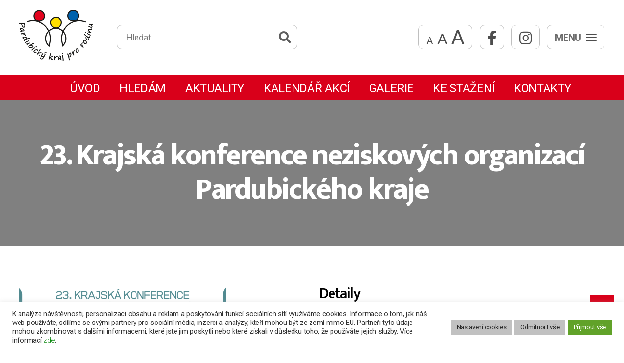

--- FILE ---
content_type: text/html; charset=UTF-8
request_url: https://krajprorodinu.cz/akce/23-krajska-konference-neziskovych-organizaci-pardubickeho-kraje/
body_size: 22825
content:
<!DOCTYPE html>

<html class="no-js " lang="cs">

	<head>

		<meta charset="UTF-8">
		<meta name="viewport" content="width=device-width, initial-scale=1.0" >

		<link rel="profile" href="https://gmpg.org/xfn/11">

		<meta name='robots' content='noindex, follow' />

	<!-- This site is optimized with the Yoast SEO plugin v21.7 - https://yoast.com/wordpress/plugins/seo/ -->
	<title>23. Krajská konference neziskových organizací Pardubického kraje | Kraj pro rodinu</title>
	<meta name="description" content="23. Krajská konference neziskových organizací Pardubického kraje se bude konat ve středu 20. března 2024 v Pardubicích." />
	<meta property="og:locale" content="cs_CZ" />
	<meta property="og:type" content="article" />
	<meta property="og:title" content="23. Krajská konference neziskových organizací Pardubického kraje | Kraj pro rodinu" />
	<meta property="og:description" content="23. Krajská konference neziskových organizací Pardubického kraje se bude konat ve středu 20. března 2024 v Pardubicích." />
	<meta property="og:url" content="https://krajprorodinu.cz/akce/23-krajska-konference-neziskovych-organizaci-pardubickeho-kraje/" />
	<meta property="og:site_name" content="Kraj pro rodinu" />
	<meta property="article:modified_time" content="2024-03-14T13:04:13+00:00" />
	<meta property="og:image" content="https://krajprorodinu.cz/wp-content/uploads/2024/03/konference.png" />
	<meta property="og:image:width" content="1414" />
	<meta property="og:image:height" content="2000" />
	<meta property="og:image:type" content="image/png" />
	<meta name="twitter:card" content="summary_large_image" />
	<meta name="twitter:label1" content="Odhadovaná doba čtení" />
	<meta name="twitter:data1" content="2 minuty" />
	<script type="application/ld+json" class="yoast-schema-graph">{"@context":"https://schema.org","@graph":[{"@type":"WebPage","@id":"https://krajprorodinu.cz/akce/23-krajska-konference-neziskovych-organizaci-pardubickeho-kraje/","url":"https://krajprorodinu.cz/akce/23-krajska-konference-neziskovych-organizaci-pardubickeho-kraje/","name":"23. Krajská konference neziskových organizací Pardubického kraje | Kraj pro rodinu","isPartOf":{"@id":"https://krajprorodinu.cz/#website"},"primaryImageOfPage":{"@id":"https://krajprorodinu.cz/akce/23-krajska-konference-neziskovych-organizaci-pardubickeho-kraje/#primaryimage"},"image":{"@id":"https://krajprorodinu.cz/akce/23-krajska-konference-neziskovych-organizaci-pardubickeho-kraje/#primaryimage"},"thumbnailUrl":"https://krajprorodinu.cz/wp-content/uploads/2024/03/konference.png","datePublished":"2024-03-14T13:03:32+00:00","dateModified":"2024-03-14T13:04:13+00:00","description":"23. Krajská konference neziskových organizací Pardubického kraje se bude konat ve středu 20. března 2024 v Pardubicích.","breadcrumb":{"@id":"https://krajprorodinu.cz/akce/23-krajska-konference-neziskovych-organizaci-pardubickeho-kraje/#breadcrumb"},"inLanguage":"cs","potentialAction":[{"@type":"ReadAction","target":["https://krajprorodinu.cz/akce/23-krajska-konference-neziskovych-organizaci-pardubickeho-kraje/"]}]},{"@type":"ImageObject","inLanguage":"cs","@id":"https://krajprorodinu.cz/akce/23-krajska-konference-neziskovych-organizaci-pardubickeho-kraje/#primaryimage","url":"https://krajprorodinu.cz/wp-content/uploads/2024/03/konference.png","contentUrl":"https://krajprorodinu.cz/wp-content/uploads/2024/03/konference.png","width":1414,"height":2000},{"@type":"BreadcrumbList","@id":"https://krajprorodinu.cz/akce/23-krajska-konference-neziskovych-organizaci-pardubickeho-kraje/#breadcrumb","itemListElement":[{"@type":"ListItem","position":1,"name":"Domů","item":"https://krajprorodinu.cz/"},{"@type":"ListItem","position":2,"name":"Události","item":"https://krajprorodinu.cz/akce/"},{"@type":"ListItem","position":3,"name":"23. Krajská konference neziskových organizací Pardubického kraje"}]},{"@type":"WebSite","@id":"https://krajprorodinu.cz/#website","url":"https://krajprorodinu.cz/","name":"Kraj pro rodinu","description":"","potentialAction":[{"@type":"SearchAction","target":{"@type":"EntryPoint","urlTemplate":"https://krajprorodinu.cz/?s={search_term_string}"},"query-input":"required name=search_term_string"}],"inLanguage":"cs"}]}</script>
	<!-- / Yoast SEO plugin. -->


<link rel="alternate" type="application/rss+xml" title="Kraj pro rodinu &raquo; RSS zdroj" href="https://krajprorodinu.cz/feed/" />
<link rel="alternate" type="application/rss+xml" title="Kraj pro rodinu &raquo; RSS komentářů" href="https://krajprorodinu.cz/comments/feed/" />
<script>
window._wpemojiSettings = {"baseUrl":"https:\/\/s.w.org\/images\/core\/emoji\/14.0.0\/72x72\/","ext":".png","svgUrl":"https:\/\/s.w.org\/images\/core\/emoji\/14.0.0\/svg\/","svgExt":".svg","source":{"concatemoji":"https:\/\/krajprorodinu.cz\/wp-includes\/js\/wp-emoji-release.min.js?ver=d1ad1b220f13e9c8f6d6804f11e90334"}};
/*! This file is auto-generated */
!function(i,n){var o,s,e;function c(e){try{var t={supportTests:e,timestamp:(new Date).valueOf()};sessionStorage.setItem(o,JSON.stringify(t))}catch(e){}}function p(e,t,n){e.clearRect(0,0,e.canvas.width,e.canvas.height),e.fillText(t,0,0);var t=new Uint32Array(e.getImageData(0,0,e.canvas.width,e.canvas.height).data),r=(e.clearRect(0,0,e.canvas.width,e.canvas.height),e.fillText(n,0,0),new Uint32Array(e.getImageData(0,0,e.canvas.width,e.canvas.height).data));return t.every(function(e,t){return e===r[t]})}function u(e,t,n){switch(t){case"flag":return n(e,"\ud83c\udff3\ufe0f\u200d\u26a7\ufe0f","\ud83c\udff3\ufe0f\u200b\u26a7\ufe0f")?!1:!n(e,"\ud83c\uddfa\ud83c\uddf3","\ud83c\uddfa\u200b\ud83c\uddf3")&&!n(e,"\ud83c\udff4\udb40\udc67\udb40\udc62\udb40\udc65\udb40\udc6e\udb40\udc67\udb40\udc7f","\ud83c\udff4\u200b\udb40\udc67\u200b\udb40\udc62\u200b\udb40\udc65\u200b\udb40\udc6e\u200b\udb40\udc67\u200b\udb40\udc7f");case"emoji":return!n(e,"\ud83e\udef1\ud83c\udffb\u200d\ud83e\udef2\ud83c\udfff","\ud83e\udef1\ud83c\udffb\u200b\ud83e\udef2\ud83c\udfff")}return!1}function f(e,t,n){var r="undefined"!=typeof WorkerGlobalScope&&self instanceof WorkerGlobalScope?new OffscreenCanvas(300,150):i.createElement("canvas"),a=r.getContext("2d",{willReadFrequently:!0}),o=(a.textBaseline="top",a.font="600 32px Arial",{});return e.forEach(function(e){o[e]=t(a,e,n)}),o}function t(e){var t=i.createElement("script");t.src=e,t.defer=!0,i.head.appendChild(t)}"undefined"!=typeof Promise&&(o="wpEmojiSettingsSupports",s=["flag","emoji"],n.supports={everything:!0,everythingExceptFlag:!0},e=new Promise(function(e){i.addEventListener("DOMContentLoaded",e,{once:!0})}),new Promise(function(t){var n=function(){try{var e=JSON.parse(sessionStorage.getItem(o));if("object"==typeof e&&"number"==typeof e.timestamp&&(new Date).valueOf()<e.timestamp+604800&&"object"==typeof e.supportTests)return e.supportTests}catch(e){}return null}();if(!n){if("undefined"!=typeof Worker&&"undefined"!=typeof OffscreenCanvas&&"undefined"!=typeof URL&&URL.createObjectURL&&"undefined"!=typeof Blob)try{var e="postMessage("+f.toString()+"("+[JSON.stringify(s),u.toString(),p.toString()].join(",")+"));",r=new Blob([e],{type:"text/javascript"}),a=new Worker(URL.createObjectURL(r),{name:"wpTestEmojiSupports"});return void(a.onmessage=function(e){c(n=e.data),a.terminate(),t(n)})}catch(e){}c(n=f(s,u,p))}t(n)}).then(function(e){for(var t in e)n.supports[t]=e[t],n.supports.everything=n.supports.everything&&n.supports[t],"flag"!==t&&(n.supports.everythingExceptFlag=n.supports.everythingExceptFlag&&n.supports[t]);n.supports.everythingExceptFlag=n.supports.everythingExceptFlag&&!n.supports.flag,n.DOMReady=!1,n.readyCallback=function(){n.DOMReady=!0}}).then(function(){return e}).then(function(){var e;n.supports.everything||(n.readyCallback(),(e=n.source||{}).concatemoji?t(e.concatemoji):e.wpemoji&&e.twemoji&&(t(e.twemoji),t(e.wpemoji)))}))}((window,document),window._wpemojiSettings);
</script>
<style id='wp-emoji-styles-inline-css'>

	img.wp-smiley, img.emoji {
		display: inline !important;
		border: none !important;
		box-shadow: none !important;
		height: 1em !important;
		width: 1em !important;
		margin: 0 0.07em !important;
		vertical-align: -0.1em !important;
		background: none !important;
		padding: 0 !important;
	}
</style>
<link rel='stylesheet' id='wp-block-library-css' href='https://krajprorodinu.cz/wp-includes/css/dist/block-library/style.min.css?ver=d1ad1b220f13e9c8f6d6804f11e90334' media='all' />
<style id='classic-theme-styles-inline-css'>
/*! This file is auto-generated */
.wp-block-button__link{color:#fff;background-color:#32373c;border-radius:9999px;box-shadow:none;text-decoration:none;padding:calc(.667em + 2px) calc(1.333em + 2px);font-size:1.125em}.wp-block-file__button{background:#32373c;color:#fff;text-decoration:none}
</style>
<style id='global-styles-inline-css'>
body{--wp--preset--color--black: #000000;--wp--preset--color--cyan-bluish-gray: #abb8c3;--wp--preset--color--white: #ffffff;--wp--preset--color--pale-pink: #f78da7;--wp--preset--color--vivid-red: #cf2e2e;--wp--preset--color--luminous-vivid-orange: #ff6900;--wp--preset--color--luminous-vivid-amber: #fcb900;--wp--preset--color--light-green-cyan: #7bdcb5;--wp--preset--color--vivid-green-cyan: #00d084;--wp--preset--color--pale-cyan-blue: #8ed1fc;--wp--preset--color--vivid-cyan-blue: #0693e3;--wp--preset--color--vivid-purple: #9b51e0;--wp--preset--color--accent: #0e8a12;--wp--preset--color--primary: #000000;--wp--preset--color--secondary: #6d6d6d;--wp--preset--color--subtle-background: #dbdbdb;--wp--preset--color--background: #ffffff;--wp--preset--gradient--vivid-cyan-blue-to-vivid-purple: linear-gradient(135deg,rgba(6,147,227,1) 0%,rgb(155,81,224) 100%);--wp--preset--gradient--light-green-cyan-to-vivid-green-cyan: linear-gradient(135deg,rgb(122,220,180) 0%,rgb(0,208,130) 100%);--wp--preset--gradient--luminous-vivid-amber-to-luminous-vivid-orange: linear-gradient(135deg,rgba(252,185,0,1) 0%,rgba(255,105,0,1) 100%);--wp--preset--gradient--luminous-vivid-orange-to-vivid-red: linear-gradient(135deg,rgba(255,105,0,1) 0%,rgb(207,46,46) 100%);--wp--preset--gradient--very-light-gray-to-cyan-bluish-gray: linear-gradient(135deg,rgb(238,238,238) 0%,rgb(169,184,195) 100%);--wp--preset--gradient--cool-to-warm-spectrum: linear-gradient(135deg,rgb(74,234,220) 0%,rgb(151,120,209) 20%,rgb(207,42,186) 40%,rgb(238,44,130) 60%,rgb(251,105,98) 80%,rgb(254,248,76) 100%);--wp--preset--gradient--blush-light-purple: linear-gradient(135deg,rgb(255,206,236) 0%,rgb(152,150,240) 100%);--wp--preset--gradient--blush-bordeaux: linear-gradient(135deg,rgb(254,205,165) 0%,rgb(254,45,45) 50%,rgb(107,0,62) 100%);--wp--preset--gradient--luminous-dusk: linear-gradient(135deg,rgb(255,203,112) 0%,rgb(199,81,192) 50%,rgb(65,88,208) 100%);--wp--preset--gradient--pale-ocean: linear-gradient(135deg,rgb(255,245,203) 0%,rgb(182,227,212) 50%,rgb(51,167,181) 100%);--wp--preset--gradient--electric-grass: linear-gradient(135deg,rgb(202,248,128) 0%,rgb(113,206,126) 100%);--wp--preset--gradient--midnight: linear-gradient(135deg,rgb(2,3,129) 0%,rgb(40,116,252) 100%);--wp--preset--font-size--small: 18px;--wp--preset--font-size--medium: 20px;--wp--preset--font-size--large: 26.25px;--wp--preset--font-size--x-large: 42px;--wp--preset--font-size--normal: 21px;--wp--preset--font-size--larger: 32px;--wp--preset--spacing--20: 0.44rem;--wp--preset--spacing--30: 0.67rem;--wp--preset--spacing--40: 1rem;--wp--preset--spacing--50: 1.5rem;--wp--preset--spacing--60: 2.25rem;--wp--preset--spacing--70: 3.38rem;--wp--preset--spacing--80: 5.06rem;--wp--preset--shadow--natural: 6px 6px 9px rgba(0, 0, 0, 0.2);--wp--preset--shadow--deep: 12px 12px 50px rgba(0, 0, 0, 0.4);--wp--preset--shadow--sharp: 6px 6px 0px rgba(0, 0, 0, 0.2);--wp--preset--shadow--outlined: 6px 6px 0px -3px rgba(255, 255, 255, 1), 6px 6px rgba(0, 0, 0, 1);--wp--preset--shadow--crisp: 6px 6px 0px rgba(0, 0, 0, 1);}:where(.is-layout-flex){gap: 0.5em;}:where(.is-layout-grid){gap: 0.5em;}body .is-layout-flow > .alignleft{float: left;margin-inline-start: 0;margin-inline-end: 2em;}body .is-layout-flow > .alignright{float: right;margin-inline-start: 2em;margin-inline-end: 0;}body .is-layout-flow > .aligncenter{margin-left: auto !important;margin-right: auto !important;}body .is-layout-constrained > .alignleft{float: left;margin-inline-start: 0;margin-inline-end: 2em;}body .is-layout-constrained > .alignright{float: right;margin-inline-start: 2em;margin-inline-end: 0;}body .is-layout-constrained > .aligncenter{margin-left: auto !important;margin-right: auto !important;}body .is-layout-constrained > :where(:not(.alignleft):not(.alignright):not(.alignfull)){max-width: var(--wp--style--global--content-size);margin-left: auto !important;margin-right: auto !important;}body .is-layout-constrained > .alignwide{max-width: var(--wp--style--global--wide-size);}body .is-layout-flex{display: flex;}body .is-layout-flex{flex-wrap: wrap;align-items: center;}body .is-layout-flex > *{margin: 0;}body .is-layout-grid{display: grid;}body .is-layout-grid > *{margin: 0;}:where(.wp-block-columns.is-layout-flex){gap: 2em;}:where(.wp-block-columns.is-layout-grid){gap: 2em;}:where(.wp-block-post-template.is-layout-flex){gap: 1.25em;}:where(.wp-block-post-template.is-layout-grid){gap: 1.25em;}.has-black-color{color: var(--wp--preset--color--black) !important;}.has-cyan-bluish-gray-color{color: var(--wp--preset--color--cyan-bluish-gray) !important;}.has-white-color{color: var(--wp--preset--color--white) !important;}.has-pale-pink-color{color: var(--wp--preset--color--pale-pink) !important;}.has-vivid-red-color{color: var(--wp--preset--color--vivid-red) !important;}.has-luminous-vivid-orange-color{color: var(--wp--preset--color--luminous-vivid-orange) !important;}.has-luminous-vivid-amber-color{color: var(--wp--preset--color--luminous-vivid-amber) !important;}.has-light-green-cyan-color{color: var(--wp--preset--color--light-green-cyan) !important;}.has-vivid-green-cyan-color{color: var(--wp--preset--color--vivid-green-cyan) !important;}.has-pale-cyan-blue-color{color: var(--wp--preset--color--pale-cyan-blue) !important;}.has-vivid-cyan-blue-color{color: var(--wp--preset--color--vivid-cyan-blue) !important;}.has-vivid-purple-color{color: var(--wp--preset--color--vivid-purple) !important;}.has-black-background-color{background-color: var(--wp--preset--color--black) !important;}.has-cyan-bluish-gray-background-color{background-color: var(--wp--preset--color--cyan-bluish-gray) !important;}.has-white-background-color{background-color: var(--wp--preset--color--white) !important;}.has-pale-pink-background-color{background-color: var(--wp--preset--color--pale-pink) !important;}.has-vivid-red-background-color{background-color: var(--wp--preset--color--vivid-red) !important;}.has-luminous-vivid-orange-background-color{background-color: var(--wp--preset--color--luminous-vivid-orange) !important;}.has-luminous-vivid-amber-background-color{background-color: var(--wp--preset--color--luminous-vivid-amber) !important;}.has-light-green-cyan-background-color{background-color: var(--wp--preset--color--light-green-cyan) !important;}.has-vivid-green-cyan-background-color{background-color: var(--wp--preset--color--vivid-green-cyan) !important;}.has-pale-cyan-blue-background-color{background-color: var(--wp--preset--color--pale-cyan-blue) !important;}.has-vivid-cyan-blue-background-color{background-color: var(--wp--preset--color--vivid-cyan-blue) !important;}.has-vivid-purple-background-color{background-color: var(--wp--preset--color--vivid-purple) !important;}.has-black-border-color{border-color: var(--wp--preset--color--black) !important;}.has-cyan-bluish-gray-border-color{border-color: var(--wp--preset--color--cyan-bluish-gray) !important;}.has-white-border-color{border-color: var(--wp--preset--color--white) !important;}.has-pale-pink-border-color{border-color: var(--wp--preset--color--pale-pink) !important;}.has-vivid-red-border-color{border-color: var(--wp--preset--color--vivid-red) !important;}.has-luminous-vivid-orange-border-color{border-color: var(--wp--preset--color--luminous-vivid-orange) !important;}.has-luminous-vivid-amber-border-color{border-color: var(--wp--preset--color--luminous-vivid-amber) !important;}.has-light-green-cyan-border-color{border-color: var(--wp--preset--color--light-green-cyan) !important;}.has-vivid-green-cyan-border-color{border-color: var(--wp--preset--color--vivid-green-cyan) !important;}.has-pale-cyan-blue-border-color{border-color: var(--wp--preset--color--pale-cyan-blue) !important;}.has-vivid-cyan-blue-border-color{border-color: var(--wp--preset--color--vivid-cyan-blue) !important;}.has-vivid-purple-border-color{border-color: var(--wp--preset--color--vivid-purple) !important;}.has-vivid-cyan-blue-to-vivid-purple-gradient-background{background: var(--wp--preset--gradient--vivid-cyan-blue-to-vivid-purple) !important;}.has-light-green-cyan-to-vivid-green-cyan-gradient-background{background: var(--wp--preset--gradient--light-green-cyan-to-vivid-green-cyan) !important;}.has-luminous-vivid-amber-to-luminous-vivid-orange-gradient-background{background: var(--wp--preset--gradient--luminous-vivid-amber-to-luminous-vivid-orange) !important;}.has-luminous-vivid-orange-to-vivid-red-gradient-background{background: var(--wp--preset--gradient--luminous-vivid-orange-to-vivid-red) !important;}.has-very-light-gray-to-cyan-bluish-gray-gradient-background{background: var(--wp--preset--gradient--very-light-gray-to-cyan-bluish-gray) !important;}.has-cool-to-warm-spectrum-gradient-background{background: var(--wp--preset--gradient--cool-to-warm-spectrum) !important;}.has-blush-light-purple-gradient-background{background: var(--wp--preset--gradient--blush-light-purple) !important;}.has-blush-bordeaux-gradient-background{background: var(--wp--preset--gradient--blush-bordeaux) !important;}.has-luminous-dusk-gradient-background{background: var(--wp--preset--gradient--luminous-dusk) !important;}.has-pale-ocean-gradient-background{background: var(--wp--preset--gradient--pale-ocean) !important;}.has-electric-grass-gradient-background{background: var(--wp--preset--gradient--electric-grass) !important;}.has-midnight-gradient-background{background: var(--wp--preset--gradient--midnight) !important;}.has-small-font-size{font-size: var(--wp--preset--font-size--small) !important;}.has-medium-font-size{font-size: var(--wp--preset--font-size--medium) !important;}.has-large-font-size{font-size: var(--wp--preset--font-size--large) !important;}.has-x-large-font-size{font-size: var(--wp--preset--font-size--x-large) !important;}
.wp-block-navigation a:where(:not(.wp-element-button)){color: inherit;}
:where(.wp-block-post-template.is-layout-flex){gap: 1.25em;}:where(.wp-block-post-template.is-layout-grid){gap: 1.25em;}
:where(.wp-block-columns.is-layout-flex){gap: 2em;}:where(.wp-block-columns.is-layout-grid){gap: 2em;}
.wp-block-pullquote{font-size: 1.5em;line-height: 1.6;}
</style>
<link rel='stylesheet' id='bbp-default-css' href='https://krajprorodinu.cz/wp-content/plugins/bbpress/templates/default/css/bbpress.min.css?ver=2.6.9' media='all' />
<link rel='stylesheet' id='contact-form-7-css' href='https://krajprorodinu.cz/wp-content/plugins/contact-form-7/includes/css/styles.css?ver=5.8.5' media='all' />
<link rel='stylesheet' id='cookie-law-info-css' href='https://krajprorodinu.cz/wp-content/plugins/cookie-law-info/legacy/public/css/cookie-law-info-public.css?ver=3.1.7' media='all' />
<link rel='stylesheet' id='cookie-law-info-gdpr-css' href='https://krajprorodinu.cz/wp-content/plugins/cookie-law-info/legacy/public/css/cookie-law-info-gdpr.css?ver=3.1.7' media='all' />
<link rel='stylesheet' id='events-manager-css' href='https://krajprorodinu.cz/wp-content/plugins/events-manager/includes/css/events-manager.min.css?ver=6.4.6.4' media='all' />
<style id='events-manager-inline-css'>
body .em { --font-family : inherit; --font-weight : inherit; --font-size : 1em; --line-height : inherit; }
</style>
<link rel='stylesheet' id='moderation-tools-bbpress-css' href='https://krajprorodinu.cz/wp-content/plugins/moderation-tools-for-bbpress/css/front.css?ver=1.2.0' media='all' />
<link rel='stylesheet' id='mv-icomoon-css' href='https://krajprorodinu.cz/wp-content/plugins/multiverso/css/mvicomoon.css?ver=d1ad1b220f13e9c8f6d6804f11e90334' media='all' />
<link rel='stylesheet' id='mv-style-css' href='https://krajprorodinu.cz/wp-content/plugins/multiverso/css/style.css?ver=d1ad1b220f13e9c8f6d6804f11e90334' media='all' />
<style id='mv-style-inline-css'>
/* BASIC STYLES */
.mv-wrapper {
	width:100%; /* Set your content width */
	margin:auto; /* Set MV content to the center */
}
.mv-content {
}
.mv-clear {
}
.mvhr {
}

/* FILE VIEW */
.file-thumb img {
}
.file-title {
}
.file-info {
}
.file-date {
}
.file-info a:active, .file-info a:visited, .file-info a:link {
}
.file-details-title {
}
.file-details-wrapper {
}
.file-details {
}
.file-data {
}

/* Start Extension Icons */
.file-pdf {
    background: url(/wp-content/plugins/multiverso/images/pdf.png) no-repeat left center;
}
.file-txt {
}
.file-zip {
}
.file-rar {
}
.file-doc {
}
.file-xls {
}
.file-ppt {
}
.file-gif {
}
.file-png {
}
.file-jpg {
}
.file-none {
}
.file-others {
}

/* End Extension Icons */
.file-name {
}
.file-name a:visited, .file-name a:link, .file-name a:active {
}
.file-data-list {
}
.file-data-list li {
}
.file-data-list i {
}
.file-owner {
}
.file-publish {
}
.file-access {
}
.file-public {
}
.file-registered {
}
.file-personal {
}
.file-dw-button {
}
.file-dw-button a {
}
.mv-btn {
}
.mv-btn:hover, .mv-btn:focus, .mv-btn:active, .mv-btn.active, .mv-btn.disabled, .mv-btn[disabled] {
}
.mv-btn:active, .mv-btn.active {
}
.mv-btn:hover, .mv-btn:focus, .mv-btn:active, .mv-btn.active, .mv-btn.disabled, .mv-btn[disabled] {
}
.mv-btn:active, .mv-btn.active {
}
.mv-btn:first-child {
}
.mv-btn:first-child {
}
.mv-btn:hover, .mv-btn:focus {
}
.mv-btn:focus {
}
.mv-btn.active, .mv-btn:active {
}
.mv-btn.disabled, .mv-btn[disabled] {
}
.mv-btn-success, .mv-addfile-wrap a {
padding: 20px 33px !important;
    border-radius: 8px !important;
    color: #FFFFFF !important;
    background: var(--hlavnibarva) !important;
    border: none !important;
    color: #fff !important;
    line-height: 13px;
    font-size: 20px;
}
td.publish{background: var(--hlavnibarva) !important;}
.mv-btn-success:hover, .mv-btn-success:focus, .mv-btn-success:active, .mv-btn-success.active, .mv-btn-success.disabled, .mv-btn-success[disabled] {
}
.mv-btn-success:active, .mv-btn-success.active {
}
.mv-btn-success:hover, .mv-btn-success:focus, .mv-btn-success:active, .mv-btn-success.active, .mv-btn-success.disabled, .mv-btn-success[disabled] {
}
.mv-btn-success:active, .mv-btn-success.active {
}

/* CATEGORY VIEW */
.cat-title {
}
.cat-desc {
}
.cat-file-wrapper {
}
.cat-file-name {
}
.cat-file-name a {
}

/* ALL FILES VIEW */
.cat-files {
}

/* SHOW/HIDE FILES */
.mv-show {  
}
.mv-hide  {  
}
.mv-button-hide {
}
.mv-button-show {
}
</style>
<link rel='stylesheet' id='wpos-slick-style-css' href='https://krajprorodinu.cz/wp-content/plugins/wp-logo-showcase-responsive-slider-slider/assets/css/slick.css?ver=3.7' media='all' />
<link rel='stylesheet' id='wpls-public-style-css' href='https://krajprorodinu.cz/wp-content/plugins/wp-logo-showcase-responsive-slider-slider/assets/css/wpls-public.css?ver=3.7' media='all' />
<link rel='stylesheet' id='wpcf7-redirect-script-frontend-css' href='https://krajprorodinu.cz/wp-content/plugins/wpcf7-redirect/build/css/wpcf7-redirect-frontend.min.css?ver=1.1' media='all' />
<link rel='stylesheet' id='if-menu-site-css-css' href='https://krajprorodinu.cz/wp-content/plugins/if-menu/assets/if-menu-site.css?ver=d1ad1b220f13e9c8f6d6804f11e90334' media='all' />
<link rel='stylesheet' id='chld_thm_cfg_parent-css' href='https://krajprorodinu.cz/wp-content/themes/twentytwenty/style.css?ver=d1ad1b220f13e9c8f6d6804f11e90334' media='all' />
<link rel='stylesheet' id='twentytwenty-style-css' href='https://krajprorodinu.cz/wp-content/themes/zakladni-child/style.css?ver=1.0.1623826957' media='all' />
<style id='twentytwenty-style-inline-css'>
.color-accent,.color-accent-hover:hover,.color-accent-hover:focus,:root .has-accent-color,.has-drop-cap:not(:focus):first-letter,.wp-block-button.is-style-outline,a { color: #0e8a12; }blockquote,.border-color-accent,.border-color-accent-hover:hover,.border-color-accent-hover:focus { border-color: #0e8a12; }button,.button,.faux-button,.wp-block-button__link,.wp-block-file .wp-block-file__button,input[type="button"],input[type="reset"],input[type="submit"],.bg-accent,.bg-accent-hover:hover,.bg-accent-hover:focus,:root .has-accent-background-color,.comment-reply-link { background-color: #0e8a12; }.fill-children-accent,.fill-children-accent * { fill: #0e8a12; }:root .has-background-color,button,.button,.faux-button,.wp-block-button__link,.wp-block-file__button,input[type="button"],input[type="reset"],input[type="submit"],.wp-block-button,.comment-reply-link,.has-background.has-primary-background-color:not(.has-text-color),.has-background.has-primary-background-color *:not(.has-text-color),.has-background.has-accent-background-color:not(.has-text-color),.has-background.has-accent-background-color *:not(.has-text-color) { color: #ffffff; }:root .has-background-background-color { background-color: #ffffff; }body,.entry-title a,:root .has-primary-color { color: #000000; }:root .has-primary-background-color { background-color: #000000; }cite,figcaption,.wp-caption-text,.post-meta,.entry-content .wp-block-archives li,.entry-content .wp-block-categories li,.entry-content .wp-block-latest-posts li,.wp-block-latest-comments__comment-date,.wp-block-latest-posts__post-date,.wp-block-embed figcaption,.wp-block-image figcaption,.wp-block-pullquote cite,.comment-metadata,.comment-respond .comment-notes,.comment-respond .logged-in-as,.pagination .dots,.entry-content hr:not(.has-background),hr.styled-separator,:root .has-secondary-color { color: #6d6d6d; }:root .has-secondary-background-color { background-color: #6d6d6d; }pre,fieldset,input,textarea,table,table *,hr { border-color: #dbdbdb; }caption,code,code,kbd,samp,.wp-block-table.is-style-stripes tbody tr:nth-child(odd),:root .has-subtle-background-background-color { background-color: #dbdbdb; }.wp-block-table.is-style-stripes { border-bottom-color: #dbdbdb; }.wp-block-latest-posts.is-grid li { border-top-color: #dbdbdb; }:root .has-subtle-background-color { color: #dbdbdb; }body:not(.overlay-header) .primary-menu > li > a,body:not(.overlay-header) .primary-menu > li > .icon,.modal-menu a,.footer-menu a, .footer-widgets a,#site-footer .wp-block-button.is-style-outline,.wp-block-pullquote:before,.singular:not(.overlay-header) .entry-header a,.archive-header a,.header-footer-group .color-accent,.header-footer-group .color-accent-hover:hover { color: #0e8a12; }.social-icons a,#site-footer button:not(.toggle),#site-footer .button,#site-footer .faux-button,#site-footer .wp-block-button__link,#site-footer .wp-block-file__button,#site-footer input[type="button"],#site-footer input[type="reset"],#site-footer input[type="submit"] { background-color: #0e8a12; }.social-icons a,body:not(.overlay-header) .primary-menu ul,.header-footer-group button,.header-footer-group .button,.header-footer-group .faux-button,.header-footer-group .wp-block-button:not(.is-style-outline) .wp-block-button__link,.header-footer-group .wp-block-file__button,.header-footer-group input[type="button"],.header-footer-group input[type="reset"],.header-footer-group input[type="submit"] { color: #ffffff; }#site-header,.footer-nav-widgets-wrapper,#site-footer,.menu-modal,.menu-modal-inner,.search-modal-inner,.archive-header,.singular .entry-header,.singular .featured-media:before,.wp-block-pullquote:before { background-color: #ffffff; }.header-footer-group,body:not(.overlay-header) #site-header .toggle,.menu-modal .toggle { color: #000000; }body:not(.overlay-header) .primary-menu ul { background-color: #000000; }body:not(.overlay-header) .primary-menu > li > ul:after { border-bottom-color: #000000; }body:not(.overlay-header) .primary-menu ul ul:after { border-left-color: #000000; }.site-description,body:not(.overlay-header) .toggle-inner .toggle-text,.widget .post-date,.widget .rss-date,.widget_archive li,.widget_categories li,.widget cite,.widget_pages li,.widget_meta li,.widget_nav_menu li,.powered-by-wordpress,.to-the-top,.singular .entry-header .post-meta,.singular:not(.overlay-header) .entry-header .post-meta a { color: #6d6d6d; }.header-footer-group pre,.header-footer-group fieldset,.header-footer-group input,.header-footer-group textarea,.header-footer-group table,.header-footer-group table *,.footer-nav-widgets-wrapper,#site-footer,.menu-modal nav *,.footer-widgets-outer-wrapper,.footer-top { border-color: #dbdbdb; }.header-footer-group table caption,body:not(.overlay-header) .header-inner .toggle-wrapper::before { background-color: #dbdbdb; }
</style>
<link rel='stylesheet' id='twentytwenty-print-style-css' href='https://krajprorodinu.cz/wp-content/themes/twentytwenty/print.css?ver=1.0.1623826957' media='print' />
<link rel='stylesheet' id='chld_thm_cfg_separate-css' href='https://krajprorodinu.cz/wp-content/themes/zakladni-child/ctc-style.css?ver=d1ad1b220f13e9c8f6d6804f11e90334' media='all' />
<link rel='stylesheet' id='gdatt-attachments-css' href='https://krajprorodinu.cz/wp-content/plugins/gd-bbpress-attachments/css/front.min.css?ver=4.6_b2510_free' media='all' />
<script src="https://krajprorodinu.cz/wp-includes/js/jquery/jquery.min.js?ver=3.7.1" id="jquery-core-js"></script>
<script src="https://krajprorodinu.cz/wp-includes/js/jquery/jquery-migrate.min.js?ver=3.4.1" id="jquery-migrate-js"></script>
<script id="cookie-law-info-js-extra">
var Cli_Data = {"nn_cookie_ids":["_ga","_ga_*","CookieLawInfoConsent","cookielawinfo-checkbox-analyticke","cookielawinfo-checkbox-preferencni","cookielawinfo-checkbox-socialni-site","cookielawinfo-checkbox-ostatni","cookielawinfo-checkbox-reklamni","cookielawinfo-checkbox-necessary","wordpress_test_cookie","YSC","VISITOR_INFO1_LIVE","yt-remote-device-id","yt-remote-connected-devices","yt.innertube::requests","yt.innertube::nextId","CONSENT"],"cookielist":[],"non_necessary_cookies":{"necessary":["CookieLawInfoConsent","wordpress_test_cookie"],"analyticke":["_ga","_ga_*","CONSENT"],"reklamni":["YSC","VISITOR_INFO1_LIVE","yt-remote-device-id","yt-remote-connected-devices","yt.innertube::requests","yt.innertube::nextId"]},"ccpaEnabled":"","ccpaRegionBased":"","ccpaBarEnabled":"","strictlyEnabled":["necessary","obligatoire"],"ccpaType":"gdpr","js_blocking":"1","custom_integration":"","triggerDomRefresh":"","secure_cookies":""};
var cli_cookiebar_settings = {"animate_speed_hide":"500","animate_speed_show":"500","background":"#FFF","border":"#b1a6a6c2","border_on":"","button_1_button_colour":"#61a229","button_1_button_hover":"#4e8221","button_1_link_colour":"#fff","button_1_as_button":"1","button_1_new_win":"","button_2_button_colour":"#333","button_2_button_hover":"#292929","button_2_link_colour":"#444","button_2_as_button":"","button_2_hidebar":"","button_3_button_colour":"#c1c1c1","button_3_button_hover":"#9a9a9a","button_3_link_colour":"#282828","button_3_as_button":"1","button_3_new_win":"","button_4_button_colour":"#c1c1c1","button_4_button_hover":"#9a9a9a","button_4_link_colour":"#282828","button_4_as_button":"1","button_7_button_colour":"#61a229","button_7_button_hover":"#4e8221","button_7_link_colour":"#fff","button_7_as_button":"1","button_7_new_win":"","font_family":"inherit","header_fix":"","notify_animate_hide":"1","notify_animate_show":"","notify_div_id":"#cookie-law-info-bar","notify_position_horizontal":"right","notify_position_vertical":"bottom","scroll_close":"","scroll_close_reload":"","accept_close_reload":"1","reject_close_reload":"1","showagain_tab":"","showagain_background":"#fff","showagain_border":"#000","showagain_div_id":"#cookie-law-info-again","showagain_x_position":"100px","text":"#333333","show_once_yn":"","show_once":"10000","logging_on":"","as_popup":"","popup_overlay":"1","bar_heading_text":"","cookie_bar_as":"banner","popup_showagain_position":"bottom-right","widget_position":"left"};
var log_object = {"ajax_url":"https:\/\/krajprorodinu.cz\/wp-admin\/admin-ajax.php"};
</script>
<script src="https://krajprorodinu.cz/wp-content/plugins/cookie-law-info/legacy/public/js/cookie-law-info-public.js?ver=3.1.7" id="cookie-law-info-js"></script>
<script src="https://krajprorodinu.cz/wp-includes/js/jquery/ui/core.min.js?ver=1.13.2" id="jquery-ui-core-js"></script>
<script src="https://krajprorodinu.cz/wp-includes/js/jquery/ui/mouse.min.js?ver=1.13.2" id="jquery-ui-mouse-js"></script>
<script src="https://krajprorodinu.cz/wp-includes/js/jquery/ui/sortable.min.js?ver=1.13.2" id="jquery-ui-sortable-js"></script>
<script src="https://krajprorodinu.cz/wp-includes/js/jquery/ui/datepicker.min.js?ver=1.13.2" id="jquery-ui-datepicker-js"></script>
<script id="jquery-ui-datepicker-js-after">
jQuery(function(jQuery){jQuery.datepicker.setDefaults({"closeText":"Zav\u0159\u00edt","currentText":"Dnes","monthNames":["Leden","\u00danor","B\u0159ezen","Duben","Kv\u011bten","\u010cerven","\u010cervenec","Srpen","Z\u00e1\u0159\u00ed","\u0158\u00edjen","Listopad","Prosinec"],"monthNamesShort":["Led","\u00dano","B\u0159e","Dub","Kv\u011b","\u010cvn","\u010cvc","Srp","Z\u00e1\u0159","\u0158\u00edj","Lis","Pro"],"nextText":"Dal\u0161\u00ed","prevText":"P\u0159edchoz\u00ed","dayNames":["Ned\u011ble","Pond\u011bl\u00ed","\u00dater\u00fd","St\u0159eda","\u010ctvrtek","P\u00e1tek","Sobota"],"dayNamesShort":["Ne","Po","\u00dat","St","\u010ct","P\u00e1","So"],"dayNamesMin":["Ne","Po","\u00dat","St","\u010ct","P\u00e1","So"],"dateFormat":"d. mm. yy","firstDay":1,"isRTL":false});});
</script>
<script src="https://krajprorodinu.cz/wp-includes/js/jquery/ui/resizable.min.js?ver=1.13.2" id="jquery-ui-resizable-js"></script>
<script src="https://krajprorodinu.cz/wp-includes/js/jquery/ui/draggable.min.js?ver=1.13.2" id="jquery-ui-draggable-js"></script>
<script src="https://krajprorodinu.cz/wp-includes/js/jquery/ui/controlgroup.min.js?ver=1.13.2" id="jquery-ui-controlgroup-js"></script>
<script src="https://krajprorodinu.cz/wp-includes/js/jquery/ui/checkboxradio.min.js?ver=1.13.2" id="jquery-ui-checkboxradio-js"></script>
<script src="https://krajprorodinu.cz/wp-includes/js/jquery/ui/button.min.js?ver=1.13.2" id="jquery-ui-button-js"></script>
<script src="https://krajprorodinu.cz/wp-includes/js/jquery/ui/dialog.min.js?ver=1.13.2" id="jquery-ui-dialog-js"></script>
<script id="events-manager-js-extra">
var EM = {"ajaxurl":"https:\/\/krajprorodinu.cz\/wp-admin\/admin-ajax.php","locationajaxurl":"https:\/\/krajprorodinu.cz\/wp-admin\/admin-ajax.php?action=locations_search","firstDay":"1","locale":"cs","dateFormat":"yy-mm-dd","ui_css":"https:\/\/krajprorodinu.cz\/wp-content\/plugins\/events-manager\/includes\/css\/jquery-ui\/build.min.css","show24hours":"1","is_ssl":"1","autocomplete_limit":"10","calendar":{"breakpoints":{"small":560,"medium":908,"large":false}},"phone":"","datepicker":{"format":"d. m. Y","locale":"cs"},"search":{"breakpoints":{"small":650,"medium":850,"full":false}},"url":"https:\/\/krajprorodinu.cz\/wp-content\/plugins\/events-manager","bookingInProgress":"Po\u010dkejte pros\u00edm, rezervace je odes\u00edl\u00e1na.","tickets_save":"Ulo\u017eit l\u00edstek\/vstupenku","bookingajaxurl":"https:\/\/krajprorodinu.cz\/wp-admin\/admin-ajax.php","bookings_export_save":"Exportovat rezervace","bookings_settings_save":"Ulo\u017eit nastaven\u00ed","booking_delete":"Jste si jisti smaz\u00e1n\u00edm?","booking_offset":"30","bookings":{"submit_button":{"text":{"default":"Po\u0161lete svou rezervaci","free":"Po\u0161lete svou rezervaci","payment":"Po\u0161lete svou rezervaci","processing":"Processing ..."}},"update_listener":""},"bb_full":"Vyprod\u00e1no","bb_book":"rezervovat","bb_booking":"Rezervuji...","bb_booked":"Rezervace odesl\u00e1no","bb_error":"Rezervace chyba. Zkusit znovu?","bb_cancel":"Zru\u0161it","bb_canceling":"Stornuji...","bb_cancelled":"Zru\u0161eno","bb_cancel_error":"Stornov\u00e1n\u00ed chyba. Zkusit znovu?","txt_search":"Vyhled\u00e1n\u00ed","txt_searching":"Vyhled\u00e1v\u00e1n\u00ed ...","txt_loading":"Na\u010d\u00edt\u00e1n\u00ed\u2026"};
</script>
<script src="https://krajprorodinu.cz/wp-content/plugins/events-manager/includes/js/events-manager.min.js?ver=6.4.6.4" id="events-manager-js"></script>
<script src="https://krajprorodinu.cz/wp-content/plugins/events-manager/includes/external/flatpickr/l10n/cs.min.js?ver=6.4.6.4" id="em-flatpickr-localization-js"></script>
<script src="https://krajprorodinu.cz/wp-content/themes/twentytwenty/assets/js/index.js?ver=1.0.1623826957" id="twentytwenty-js-js" async></script>
<script></script><link rel="https://api.w.org/" href="https://krajprorodinu.cz/wp-json/" /><link rel="EditURI" type="application/rsd+xml" title="RSD" href="https://krajprorodinu.cz/xmlrpc.php?rsd" />

<link rel='shortlink' href='https://krajprorodinu.cz/?p=63950' />
<link rel="alternate" type="application/json+oembed" href="https://krajprorodinu.cz/wp-json/oembed/1.0/embed?url=https%3A%2F%2Fkrajprorodinu.cz%2Fakce%2F23-krajska-konference-neziskovych-organizaci-pardubickeho-kraje%2F" />
<link rel="alternate" type="text/xml+oembed" href="https://krajprorodinu.cz/wp-json/oembed/1.0/embed?url=https%3A%2F%2Fkrajprorodinu.cz%2Fakce%2F23-krajska-konference-neziskovych-organizaci-pardubickeho-kraje%2F&#038;format=xml" />
<script type="text/plain" data-cli-class="cli-blocker-script"  data-cli-script-type="analyticke" data-cli-block="true"  data-cli-element-position="head" async src="https://www.googletagmanager.com/gtag/js?id=G-X5431ZPVJN"></script>
<script type="text/plain" data-cli-class="cli-blocker-script"  data-cli-script-type="analyticke" data-cli-block="true"  data-cli-element-position="head">
  window.dataLayer = window.dataLayer || [];
  function gtag(){dataLayer.push(arguments);}
  gtag('js', new Date());
  gtag('config', 'G-X5431ZPVJN', {
	'allow_display_features': false
  });
  if (window.performance) {
    var timeSincePageLoad = Math.round(performance.now());
    gtag('event', 'timing_complete', {
      'name': 'load',
      'value': timeSincePageLoad,
      'event_category': 'JS Dependencies'
    });
  }
</script>
<link rel='stylesheet' id='62721-css' href='//krajprorodinu.cz/wp-content/uploads/custom-css-js/62721.css?v=1810' media='all' />
    <link rel='stylesheet' id='js_composer_front-css'  href='/wp-content/plugins/js_composer/assets/css/js_composer.min.css?ver=6.6.0' media='all' />
    <script src='/wp-content/plugins/js_composer/assets/js/dist/js_composer_front.min.js?ver=6.6.0' id='wpb_composer_front_js-js'></script>
    	<script>document.documentElement.className = document.documentElement.className.replace( 'no-js', 'js' );</script>
	<meta name="generator" content="Powered by WPBakery Page Builder - drag and drop page builder for WordPress."/>
<style id="custom-background-css">
body.custom-background { background-color: #ffffff; }
</style>
	<meta name="generator" content="Powered by Slider Revolution 6.6.18 - responsive, Mobile-Friendly Slider Plugin for WordPress with comfortable drag and drop interface." />
<link rel="icon" href="https://krajprorodinu.cz/wp-content/uploads/2021/07/cropped-fav-32x32.jpg" sizes="32x32" />
<link rel="icon" href="https://krajprorodinu.cz/wp-content/uploads/2021/07/cropped-fav-192x192.jpg" sizes="192x192" />
<link rel="apple-touch-icon" href="https://krajprorodinu.cz/wp-content/uploads/2021/07/cropped-fav-180x180.jpg" />
<meta name="msapplication-TileImage" content="https://krajprorodinu.cz/wp-content/uploads/2021/07/cropped-fav-270x270.jpg" />

<!-- BEGIN AIWP v6.0.4 Google Analytics 4 - https://deconf.com/analytics-insights-for-wordpress/ -->
<script async src="https://www.googletagmanager.com/gtag/js?id=G-X5431ZPVJN"></script>
<script>
  window.dataLayer = window.dataLayer || [];
  function gtag(){dataLayer.push(arguments);}
  gtag('js', new Date());
  gtag('config', 'G-X5431ZPVJN');
  if (window.performance) {
    var timeSincePageLoad = Math.round(performance.now());
    gtag('event', 'timing_complete', {
      'name': 'load',
      'value': timeSincePageLoad,
      'event_category': 'JS Dependencies'
    });
  }
</script>
<!-- END AIWP Google Analytics 4 -->
<script>function setREVStartSize(e){
			//window.requestAnimationFrame(function() {
				window.RSIW = window.RSIW===undefined ? window.innerWidth : window.RSIW;
				window.RSIH = window.RSIH===undefined ? window.innerHeight : window.RSIH;
				try {
					var pw = document.getElementById(e.c).parentNode.offsetWidth,
						newh;
					pw = pw===0 || isNaN(pw) || (e.l=="fullwidth" || e.layout=="fullwidth") ? window.RSIW : pw;
					e.tabw = e.tabw===undefined ? 0 : parseInt(e.tabw);
					e.thumbw = e.thumbw===undefined ? 0 : parseInt(e.thumbw);
					e.tabh = e.tabh===undefined ? 0 : parseInt(e.tabh);
					e.thumbh = e.thumbh===undefined ? 0 : parseInt(e.thumbh);
					e.tabhide = e.tabhide===undefined ? 0 : parseInt(e.tabhide);
					e.thumbhide = e.thumbhide===undefined ? 0 : parseInt(e.thumbhide);
					e.mh = e.mh===undefined || e.mh=="" || e.mh==="auto" ? 0 : parseInt(e.mh,0);
					if(e.layout==="fullscreen" || e.l==="fullscreen")
						newh = Math.max(e.mh,window.RSIH);
					else{
						e.gw = Array.isArray(e.gw) ? e.gw : [e.gw];
						for (var i in e.rl) if (e.gw[i]===undefined || e.gw[i]===0) e.gw[i] = e.gw[i-1];
						e.gh = e.el===undefined || e.el==="" || (Array.isArray(e.el) && e.el.length==0)? e.gh : e.el;
						e.gh = Array.isArray(e.gh) ? e.gh : [e.gh];
						for (var i in e.rl) if (e.gh[i]===undefined || e.gh[i]===0) e.gh[i] = e.gh[i-1];
											
						var nl = new Array(e.rl.length),
							ix = 0,
							sl;
						e.tabw = e.tabhide>=pw ? 0 : e.tabw;
						e.thumbw = e.thumbhide>=pw ? 0 : e.thumbw;
						e.tabh = e.tabhide>=pw ? 0 : e.tabh;
						e.thumbh = e.thumbhide>=pw ? 0 : e.thumbh;
						for (var i in e.rl) nl[i] = e.rl[i]<window.RSIW ? 0 : e.rl[i];
						sl = nl[0];
						for (var i in nl) if (sl>nl[i] && nl[i]>0) { sl = nl[i]; ix=i;}
						var m = pw>(e.gw[ix]+e.tabw+e.thumbw) ? 1 : (pw-(e.tabw+e.thumbw)) / (e.gw[ix]);
						newh =  (e.gh[ix] * m) + (e.tabh + e.thumbh);
					}
					var el = document.getElementById(e.c);
					if (el!==null && el) el.style.height = newh+"px";
					el = document.getElementById(e.c+"_wrapper");
					if (el!==null && el) {
						el.style.height = newh+"px";
						el.style.display = "block";
					}
				} catch(e){
					console.log("Failure at Presize of Slider:" + e)
				}
			//});
		  };</script>
		<style id="wp-custom-css">
			.prvky-nastred {justify-content: center;}

.vc_grid-item .vc_btn3-container {
    display: none;
}

.privacy-policy {
    margin: 0;
}
.privacy-policy ul, .privacy-policy ol {
    margin-bottom: 15px;
    margin-left: 0;
}
.tlacitko{
	background: var(--hlavnibarva) !important;
    border: none !important;
    color: #fff !important;
    padding-left: 50px !important;
    padding-right: 60px !important;
    text-decoration: none;
    line-height: 47px !important;
    border-radius: 8px !important;
	  margin-top:30px !important;
  	display:inline-block;
}
.tlacitko:hover {
	background-color: #333 !important;
	color:#fff !important;
}
.tlacitko i {}
@media(max-width:700px) {.tlacitko{padding-left: 30px !important;  padding-right: 30px !important;}}

.sgpb-main-html-content-wrapper h2 {line-height:100% !important}

@media(max-width:700px) {.sgpb-popup-dialog-main-div-theme-wrapper-1,.sgpb-theme-1-content{max-width:90% !important;width:90% !important;    margin: 0 auto;}}		</style>
		<noscript><style> .wpb_animate_when_almost_visible { opacity: 1; }</style></noscript> 

 
<style>   
:root {
--pismoh: Roboto;
--pismon: Mukta Vaani;	
--h1v: 60px;
--h2v: 50px;
--h3v: 30px;
--h4v: 30px;
--h1r: 70px;
--h2r: 55px;
--h3r: 45px;
--h4r: 35px;
--hlavni: ;
--topbar: #f9f9f9;
--pismo: 20px;
--pismotopbar: #0a0a0a;
--velikostpismotopbar1: 18px;
--velikostpismotopbar2: 20px;
--radkovani: 28px;
--pozadinadpis: url('');
--prekrytinadpis:#000000;
--pruhlednostnadpis:0.5;
--barvanadpisu:#ffffff;
    --hlavnibarva:#d9001a;

--barvamenu:#0a0a0a;
--sliderpozadi:#000000;
--sliderpruhlednost:0.5;
--sliderpismo:#ffffff;
--pozadipaticka:#f5f5f5;
--pismopaticka:#333333;
--pismomenu:20px;
--velikosttelefonu:20px;
} 
</style> 

<link rel="preconnect" href="https://fonts.googleapis.com">
<link rel="preconnect" href="https://fonts.gstatic.com" crossorigin>


<link href="https://fonts.googleapis.com/css2?family=Roboto:ital,wght@0,100;0,300;0,400;0,500;0,700;0,900;1,100;1,300;1,400;1,500;1,700;1,900&display=swap" rel="stylesheet">
<link href="https://fonts.googleapis.com/css2?family=Mukta+Vaani:wght@200;300;400;500;600;700;800&display=swap" rel="stylesheet">

<link rel='stylesheet' id='bfa-font-awesome-css'  href='https://use.fontawesome.com/releases/v5.15.3/css/all.css?ver=2.0.1' media='all' />

</head>

<body data-rsssl=1 class="event-template-default single single-event postid-63950 custom-background wp-embed-responsive singular has-post-thumbnail has-single-pagination not-showing-comments show-avatars footer-top-visible reduced-spacing wpb-js-composer js-comp-ver-7.1 vc_responsive">

		<a class="skip-link screen-reader-text" href="#site-content">Přejít k obsahu</a>

<header id="site-header" class="header-footer-group ">


<div class="menulogo vc_row wpb_row vc_row-fluid">
<div class="section-inner">

<div class="logo wpb_column vc_column_container vc_col-xs-3 vc_col-sm-3  vc_col-md-2 vc_col-lg-2">

						
															<a href="https://krajprorodinu.cz" rel="home"><img src="https://krajprorodinu.cz/wp-content/uploads/2021/07/logo.jpg" alt="" /></a>
							                            
</div>
                

<div class="menu wpb_column vc_column_container vc_col-xs-6 vc_col-sm-4  vc_col-md-5 vc_col-lg-5">

                    
                    

<form role="search"  method="get" class="search-form" action="https://krajprorodinu.cz/">
	<label for="search-form-1">
		<span class="screen-reader-text">Výsledky vyhledávání:</span>
		<input type="search" id="search-form-1" class="search-field" placeholder="Hledat..." value="" name="s" />
		<input type="submit" class="search-submit" value="" />
    </label>	
</form>
                    
					

</div><!-- .header-navigation-wrapper -->


<div class="upravaodsazeni wpb_column vc_column_container vc_col-xs-3 vc_col-sm-6 vc_col-md-5 vc_col-lg-5">                
<div class="zvetsenitextu">
<script>
   function toggleZoomScreen1() {
       document.body.style.zoom = "100%";
   } 
   function toggleZoomScreen2() {
       document.body.style.zoom = "115%";
   } 
   function toggleZoomScreen3() {
       document.body.style.zoom = "125%";
   } 
</script>

<span class="jedenx" onclick="toggleZoomScreen1()">A</span>
<span class="dvax" onclick="toggleZoomScreen2()">A</span>
<span class="trix" onclick="toggleZoomScreen3()">A</span>
</div>
<div class="socia">
<a href="https://www.facebook.com/krajprorodinu" target="_blank"><i class="fab fa-facebook-f"></i></a>
</div>
<div class="socia">
<a href="https://www.instagram.com/krajprorodinu/" target="_blank"><i class="fab fa-instagram"></i></a>
</div>

							<nav style="display:none !important;" class="primary-menu-wrapper" aria-label="Vodorovně" role="navigation">

								<ul class="primary-menu reset-list-style">

								<li id="menu-item-20" class="menu-item menu-item-type-custom menu-item-object-custom menu-item-20"><a href="/">Domů</a></li>
<li id="menu-item-627" class="menu-item menu-item-type-post_type menu-item-object-page menu-item-627"><a href="https://krajprorodinu.cz/rodina/">Rodiny s dětmi</a></li>
<li id="menu-item-778" class="menu-item menu-item-type-post_type menu-item-object-page menu-item-778"><a href="https://krajprorodinu.cz/nahradni-rodina/">Náhradní rodina</a></li>
<li id="menu-item-779" class="menu-item menu-item-type-post_type menu-item-object-page menu-item-779"><a href="https://krajprorodinu.cz/seniori/">Senioři</a></li>
<li id="menu-item-62121" class="menu-item menu-item-type-post_type menu-item-object-page menu-item-62121"><a href="https://krajprorodinu.cz/odborna-verejnost/">Odborná veřejnost</a></li>
<li id="menu-item-626" class="menu-item menu-item-type-post_type menu-item-object-page menu-item-626"><a href="https://krajprorodinu.cz/kontakt/">Kontakt</a></li>

								</ul>

							</nav><!-- .primary-menu-wrapper -->

						
<button class="toggle nav-toggle mobile-nav-toggle" data-toggle-target=".menu-modal"  data-toggle-body-class="showing-menu-modal" aria-expanded="false" data-set-focus=".close-nav-toggle">
<span class="toggle-inner">
<span class="toggle-text">MENU</span>
<span class="cary">
<span class="icon-bar"></span>
<span class="icon-bar"></span>
<span class="icon-bar"></span>
</span>
</span>
</button>

</div> 

			</div><!-- .header-inner -->
            
            </div>


</div><!-- .header-inner -->
</div>


</header><!-- #site-header -->



		
<div class="menu-modal cover-modal header-footer-group" data-modal-target-string=".menu-modal">

	<div class="menu-modal-inner modal-inner">

		<div class="menu-wrapper section-inner">

			<div class="menu-top">

				<button class="toggle close-nav-toggle fill-children-current-color" data-toggle-target=".menu-modal" data-toggle-body-class="showing-menu-modal" aria-expanded="false" data-set-focus=".menu-modal">
					<span class="toggle-text">Zavřít menu</span>
					<svg class="svg-icon" aria-hidden="true" role="img" focusable="false" xmlns="http://www.w3.org/2000/svg" width="16" height="16" viewBox="0 0 16 16"><polygon fill="" fill-rule="evenodd" points="6.852 7.649 .399 1.195 1.445 .149 7.899 6.602 14.352 .149 15.399 1.195 8.945 7.649 15.399 14.102 14.352 15.149 7.899 8.695 1.445 15.149 .399 14.102" /></svg>				</button><!-- .nav-toggle -->

				
					<nav class="mobile-menu" aria-label="Mobil" role="navigation">

						<ul class="modal-menu reset-list-style">

						<li class="menu-item menu-item-type-custom menu-item-object-custom menu-item-20"><div class="ancestor-wrapper"><a href="/">Domů</a></div><!-- .ancestor-wrapper --></li>
<li class="menu-item menu-item-type-post_type menu-item-object-page menu-item-627"><div class="ancestor-wrapper"><a href="https://krajprorodinu.cz/rodina/">Rodiny s dětmi</a></div><!-- .ancestor-wrapper --></li>
<li class="menu-item menu-item-type-post_type menu-item-object-page menu-item-778"><div class="ancestor-wrapper"><a href="https://krajprorodinu.cz/nahradni-rodina/">Náhradní rodina</a></div><!-- .ancestor-wrapper --></li>
<li class="menu-item menu-item-type-post_type menu-item-object-page menu-item-779"><div class="ancestor-wrapper"><a href="https://krajprorodinu.cz/seniori/">Senioři</a></div><!-- .ancestor-wrapper --></li>
<li class="menu-item menu-item-type-post_type menu-item-object-page menu-item-62121"><div class="ancestor-wrapper"><a href="https://krajprorodinu.cz/odborna-verejnost/">Odborná veřejnost</a></div><!-- .ancestor-wrapper --></li>
<li class="menu-item menu-item-type-post_type menu-item-object-page menu-item-626"><div class="ancestor-wrapper"><a href="https://krajprorodinu.cz/kontakt/">Kontakt</a></div><!-- .ancestor-wrapper --></li>

						</ul>

					</nav>

					
			</div><!-- .menu-top -->

			<div class="menu-bottom">

				
					<nav aria-label="Rozšířené odkazy sociálních sítí" role="navigation">
						<ul class="social-menu reset-list-style social-icons fill-children-current-color">

							<li id="menu-item-29" class="facebook menu-item menu-item-type-custom menu-item-object-custom menu-item-29"><a target="_blank" rel="noopener" href="https://www.facebook.com/krajprorodinu"><span class="screen-reader-text">Facebook</span><svg class="svg-icon" aria-hidden="true" role="img" focusable="false" width="24" height="24" viewBox="0 0 24 24" xmlns="http://www.w3.org/2000/svg"><path d="M12 2C6.5 2 2 6.5 2 12c0 5 3.7 9.1 8.4 9.9v-7H7.9V12h2.5V9.8c0-2.5 1.5-3.9 3.8-3.9 1.1 0 2.2.2 2.2.2v2.5h-1.3c-1.2 0-1.6.8-1.6 1.6V12h2.8l-.4 2.9h-2.3v7C18.3 21.1 22 17 22 12c0-5.5-4.5-10-10-10z"></path></svg></a></li>
<li id="menu-item-612" class="instagram menu-item menu-item-type-custom menu-item-object-custom menu-item-612"><a target="_blank" rel="noopener" href="https://instagram.com/krajprorodinu"><span class="screen-reader-text">Instagram</span><svg class="svg-icon" aria-hidden="true" role="img" focusable="false" width="24" height="24" viewBox="0 0 24 24" xmlns="http://www.w3.org/2000/svg"><path d="M12,4.622c2.403,0,2.688,0.009,3.637,0.052c0.877,0.04,1.354,0.187,1.671,0.31c0.42,0.163,0.72,0.358,1.035,0.673 c0.315,0.315,0.51,0.615,0.673,1.035c0.123,0.317,0.27,0.794,0.31,1.671c0.043,0.949,0.052,1.234,0.052,3.637 s-0.009,2.688-0.052,3.637c-0.04,0.877-0.187,1.354-0.31,1.671c-0.163,0.42-0.358,0.72-0.673,1.035 c-0.315,0.315-0.615,0.51-1.035,0.673c-0.317,0.123-0.794,0.27-1.671,0.31c-0.949,0.043-1.233,0.052-3.637,0.052 s-2.688-0.009-3.637-0.052c-0.877-0.04-1.354-0.187-1.671-0.31c-0.42-0.163-0.72-0.358-1.035-0.673 c-0.315-0.315-0.51-0.615-0.673-1.035c-0.123-0.317-0.27-0.794-0.31-1.671C4.631,14.688,4.622,14.403,4.622,12 s0.009-2.688,0.052-3.637c0.04-0.877,0.187-1.354,0.31-1.671c0.163-0.42,0.358-0.72,0.673-1.035 c0.315-0.315,0.615-0.51,1.035-0.673c0.317-0.123,0.794-0.27,1.671-0.31C9.312,4.631,9.597,4.622,12,4.622 M12,3 C9.556,3,9.249,3.01,8.289,3.054C7.331,3.098,6.677,3.25,6.105,3.472C5.513,3.702,5.011,4.01,4.511,4.511 c-0.5,0.5-0.808,1.002-1.038,1.594C3.25,6.677,3.098,7.331,3.054,8.289C3.01,9.249,3,9.556,3,12c0,2.444,0.01,2.751,0.054,3.711 c0.044,0.958,0.196,1.612,0.418,2.185c0.23,0.592,0.538,1.094,1.038,1.594c0.5,0.5,1.002,0.808,1.594,1.038 c0.572,0.222,1.227,0.375,2.185,0.418C9.249,20.99,9.556,21,12,21s2.751-0.01,3.711-0.054c0.958-0.044,1.612-0.196,2.185-0.418 c0.592-0.23,1.094-0.538,1.594-1.038c0.5-0.5,0.808-1.002,1.038-1.594c0.222-0.572,0.375-1.227,0.418-2.185 C20.99,14.751,21,14.444,21,12s-0.01-2.751-0.054-3.711c-0.044-0.958-0.196-1.612-0.418-2.185c-0.23-0.592-0.538-1.094-1.038-1.594 c-0.5-0.5-1.002-0.808-1.594-1.038c-0.572-0.222-1.227-0.375-2.185-0.418C14.751,3.01,14.444,3,12,3L12,3z M12,7.378 c-2.552,0-4.622,2.069-4.622,4.622S9.448,16.622,12,16.622s4.622-2.069,4.622-4.622S14.552,7.378,12,7.378z M12,15 c-1.657,0-3-1.343-3-3s1.343-3,3-3s3,1.343,3,3S13.657,15,12,15z M16.804,6.116c-0.596,0-1.08,0.484-1.08,1.08 s0.484,1.08,1.08,1.08c0.596,0,1.08-0.484,1.08-1.08S17.401,6.116,16.804,6.116z"></path></svg></a></li>

						</ul>
					</nav><!-- .social-menu -->

				
			</div><!-- .menu-bottom -->

		</div><!-- .menu-wrapper -->

	</div><!-- .menu-modal-inner -->

</div><!-- .menu-modal -->

<div class="podmenu vc_row">
<div class="section-inner">
<div class="wpb_column vc_column_container vc_col-sm-12">
<div class="menu-rodina-container"><ul id="menu-rodina" class="menu"><li id="menu-item-434" class="menu-item menu-item-type-post_type menu-item-object-page menu-item-434"><a href="https://krajprorodinu.cz/rodina/">Úvod</a></li>
<li id="menu-item-586" class="menu-item menu-item-type-custom menu-item-object-custom menu-item-586"><a href="https://krajprorodinu.cz/rodina/#sluzby">Hledám</a></li>
<li id="menu-item-588" class="menu-item menu-item-type-custom menu-item-object-custom menu-item-588"><a href="https://krajprorodinu.cz/rodina/#aktuality">Aktuality</a></li>
<li id="menu-item-589" class="menu-item menu-item-type-custom menu-item-object-custom menu-item-589"><a href="https://krajprorodinu.cz/rodina/#kalendar-akci">Kalendář akcí</a></li>
<li id="menu-item-590" class="menu-item menu-item-type-custom menu-item-object-custom menu-item-590"><a href="https://krajprorodinu.cz/rodina/#galerie">Galerie</a></li>
<li id="menu-item-591" class="menu-item menu-item-type-custom menu-item-object-custom menu-item-591"><a href="https://krajprorodinu.cz/rodina/#ke-stazeni">Ke stažení</a></li>
<li id="menu-item-592" class="menu-item menu-item-type-custom menu-item-object-custom menu-item-592"><a href="https://krajprorodinu.cz/kontakt/">Kontakty</a></li>
</ul></div></div>
</div>
</div>

<article class="post-63950 event type-event status-publish has-post-thumbnail hentry event-categories-nahradni-rodina event-categories-rodina-s-detmi event-categories-seniori" id="post-63950">

	

<header class="entry-header has-text-align-center header-footer-group">

	<div class="entry-header-inner section-inner medium">

		<h1 class="entry-title">23. Krajská konference neziskových organizací Pardubického kraje</h1>
		<div class="post-meta-wrapper post-meta-single post-meta-single-top">

			<ul class="post-meta">

									<li class="post-author meta-wrapper">
						<span class="meta-icon">
							<span class="screen-reader-text">Autor příspěvku</span>
							<svg class="svg-icon" aria-hidden="true" role="img" focusable="false" xmlns="http://www.w3.org/2000/svg" width="18" height="20" viewBox="0 0 18 20"><path fill="" d="M18,19 C18,19.5522847 17.5522847,20 17,20 C16.4477153,20 16,19.5522847 16,19 L16,17 C16,15.3431458 14.6568542,14 13,14 L5,14 C3.34314575,14 2,15.3431458 2,17 L2,19 C2,19.5522847 1.55228475,20 1,20 C0.44771525,20 0,19.5522847 0,19 L0,17 C0,14.2385763 2.23857625,12 5,12 L13,12 C15.7614237,12 18,14.2385763 18,17 L18,19 Z M9,10 C6.23857625,10 4,7.76142375 4,5 C4,2.23857625 6.23857625,0 9,0 C11.7614237,0 14,2.23857625 14,5 C14,7.76142375 11.7614237,10 9,10 Z M9,8 C10.6568542,8 12,6.65685425 12,5 C12,3.34314575 10.6568542,2 9,2 C7.34314575,2 6,3.34314575 6,5 C6,6.65685425 7.34314575,8 9,8 Z" /></svg>						</span>
						<span class="meta-text">
							Autor: <a href="https://krajprorodinu.cz/author/tom-dvok/">Tomáš Dvořák</a>						</span>
					</li>
										<li class="post-date meta-wrapper">
						<span class="meta-icon">
							<span class="screen-reader-text">Datum příspěvku</span>
							<svg class="svg-icon" aria-hidden="true" role="img" focusable="false" xmlns="http://www.w3.org/2000/svg" width="18" height="19" viewBox="0 0 18 19"><path fill="" d="M4.60069444,4.09375 L3.25,4.09375 C2.47334957,4.09375 1.84375,4.72334957 1.84375,5.5 L1.84375,7.26736111 L16.15625,7.26736111 L16.15625,5.5 C16.15625,4.72334957 15.5266504,4.09375 14.75,4.09375 L13.3993056,4.09375 L13.3993056,4.55555556 C13.3993056,5.02154581 13.0215458,5.39930556 12.5555556,5.39930556 C12.0895653,5.39930556 11.7118056,5.02154581 11.7118056,4.55555556 L11.7118056,4.09375 L6.28819444,4.09375 L6.28819444,4.55555556 C6.28819444,5.02154581 5.9104347,5.39930556 5.44444444,5.39930556 C4.97845419,5.39930556 4.60069444,5.02154581 4.60069444,4.55555556 L4.60069444,4.09375 Z M6.28819444,2.40625 L11.7118056,2.40625 L11.7118056,1 C11.7118056,0.534009742 12.0895653,0.15625 12.5555556,0.15625 C13.0215458,0.15625 13.3993056,0.534009742 13.3993056,1 L13.3993056,2.40625 L14.75,2.40625 C16.4586309,2.40625 17.84375,3.79136906 17.84375,5.5 L17.84375,15.875 C17.84375,17.5836309 16.4586309,18.96875 14.75,18.96875 L3.25,18.96875 C1.54136906,18.96875 0.15625,17.5836309 0.15625,15.875 L0.15625,5.5 C0.15625,3.79136906 1.54136906,2.40625 3.25,2.40625 L4.60069444,2.40625 L4.60069444,1 C4.60069444,0.534009742 4.97845419,0.15625 5.44444444,0.15625 C5.9104347,0.15625 6.28819444,0.534009742 6.28819444,1 L6.28819444,2.40625 Z M1.84375,8.95486111 L1.84375,15.875 C1.84375,16.6516504 2.47334957,17.28125 3.25,17.28125 L14.75,17.28125 C15.5266504,17.28125 16.15625,16.6516504 16.15625,15.875 L16.15625,8.95486111 L1.84375,8.95486111 Z" /></svg>						</span>
						<span class="meta-text">
							<a href="https://krajprorodinu.cz/akce/23-krajska-konference-neziskovych-organizaci-pardubickeho-kraje/">20. 3. 2024</a>
						</span>
					</li>
					
			</ul><!-- .post-meta -->

		</div><!-- .post-meta-wrapper -->

		
	</div><!-- .entry-header-inner -->

</header><!-- .entry-header -->

	<div class="section-inner akce-obsah">

			<div class="wpb-content-wrapper"><div class="em em-view-container" id="em-view-6" data-view="event">
	<div class="em-item em-item-single em-event em-event-single em-event-368 " id="em-event-6" data-view-id="6">
		<div class="vc_row" >
<div class="vc_col-md-6">
<div class="event-gallery event-image"><a href="https://krajprorodinu.cz/akce/23-krajska-konference-neziskovych-organizaci-pardubickeho-kraje/" class="event-img-link" title="23. Krajská konference neziskových organizací Pardubického kraje"><img fetchpriority="high" decoding="async" width="424" height="600" src="https://krajprorodinu.cz/wp-content/uploads/2024/03/konference.png" class="attachment-800x600 size-800x600 wp-post-image" alt="23. Krajská konference neziskových organizací Pardubického kraje" srcset="https://krajprorodinu.cz/wp-content/uploads/2024/03/konference.png 1414w, https://krajprorodinu.cz/wp-content/uploads/2024/03/konference-212x300.png 212w, https://krajprorodinu.cz/wp-content/uploads/2024/03/konference-724x1024.png 724w, https://krajprorodinu.cz/wp-content/uploads/2024/03/konference-768x1086.png 768w, https://krajprorodinu.cz/wp-content/uploads/2024/03/konference-1086x1536.png 1086w, https://krajprorodinu.cz/wp-content/uploads/2024/03/konference-1200x1697.png 1200w" sizes="(max-width: 424px) 100vw, 424px" /></a></div>
<br style="clear:both" />
<p>23. Krajská konference neziskových organizací Pardubického kraje, středa 20. března 2024<span id="more-63950"></span></p>
<p><a href="https://www.konep.cz/23-krajska-konference-neziskovych-organizaci-pardubickeho-kraje/"><strong>23. Krajská konference neziskových organizací Pardubického kraje</strong></a> se bude konat <strong>ve středu 20. března 2024 od 9 do 16 hodin ve </strong><a href="https://www.skauti-pardubice.cz/scv/"><strong>Skautském centru Vinice v Pardubicích</strong></a>. Její téma zní <strong>Jak uspět v neziskovém sektoru</strong>.</p>
<h5><strong>Spolupráce kraje a Koalice nevládek Pardubicka </strong></h5>
<p>Tuto akci pořádá jednou za dva roky <a href="https://www.konep.cz/"><strong>Koalice nevládek Pardubicka (KONEP)</strong></a> ve spolupráci s <a href="https://www.pardubickykraj.cz/"><strong>Pardubickým krajem</strong></a>. <strong>Záštitu</strong> nad ní opět převzali <strong>senátorka </strong><a href="https://milusehorska.com/"><strong>Miluše Horská</strong></a> a <strong>radní Pardubického kraje zodpovědný za sociální péči a neziskový sektor </strong><a href="https://www.pardubickykraj.cz/pavel-sotola"><strong>Pavel Šotola</strong></a>.</p>
<p><em>„Konference je vždy vítanou příležitostí se potkat a sdílet zkušenosti se zástupci neziskového sektoru. V Pardubickém kraji působí více než 6 tisíc neziskových organizací. Z nich aktivně vyvíjí svou činnost asi 3 tisíce, převážně spolků. Zejména v oblasti sociální péče, ochrany životního prostředí, sportu, kultury a vzdělávání,“</em> sdělil<strong> radní Pardubického kraje zodpovědný za sociální péči a neziskový sektor </strong><a href="https://www.pardubickykraj.cz/pavel-sotola"><strong>Pavel Šotola</strong></a>. Ten na úvod společně s <strong>ředitelkou Koalice nevládek Pardubicka </strong><a href="https://www.konep.cz/kontakty/"><strong>Janou Machovou</strong></a> pohovoří o spolupráci <a href="https://www.pardubickykraj.cz/"><strong>Pardubického kraje</strong></a> a <a href="https://www.konep.cz/"><strong>Koalice nevládek Pardubicka (KONEP)</strong></a>.</p>
<h5><strong>Jak být transparentní neziskovkou</strong> <strong>pro dárce?</strong></h5>
<p><strong>Aleš Mrázek</strong> z <a href="https://www.avpo.cz/">Asociace veřejně prospěšných organizací (AVPO) ČR</a>, který je členem <a href="https://vlada.gov.cz/cz/ppov/rnno/zakladni-informace-767/">Rady vlády pro nestátní neziskové organizace</a>, nastíní, jak být transparentní a důvěryhodnou neziskovkou pro dárce.</p>
<p>Zakladatelka projektu <a href="https://www.zdraveznacky.cz/"><strong>Zdravé značky</strong></a> <a href="https://www.zdraveznacky.cz/n%C3%A1%C5%A1-p%C5%99%C3%ADb%C4%9Bh">Adriena Růžičková</a> poradí, jak si udržet „zdravé“ zaměstnance. Výkonná ředitelka spolku <a href="https://www.detipatridomu.cz/"><strong>Děti patří domů</strong></a> <a href="https://www.detipatridomu.cz/kontakt/">Jiřina Kryštůfková Hlaváčová</a> vylíčí, co přineslo ocenění <a href="https://www.neziskovkaroku.cz/"><strong>Neziskovka roku 2022</strong></a>.</p>
<p><em>„Mluvit se bude i o firemním dobrovolnictví. Jak funguje a proč má smysl,“</em> sdělila <strong>ředitelka Koalice nevládek Pardubicka Jana Machová</strong> a dodala, že odpoledne má patřit <strong>workshopům</strong>.</p>
<p><em>„Každý účastník se může přihlásit na dva workshopy,“</em> poznamenala <strong>koordinátorka informační kanceláře Koalice nevládek Pardubicka Barbora Jouzová</strong>.</p>
<h5><strong>Lobbing, budování značky i právní poradenství</strong></h5>
<p>Tématy workshopů budou <strong>lobbing, budování značky, archivace dokumentů, právní poradenství</strong> či <strong>tvorba tiskové zprávy</strong>.</p>
<p><em>„Na účastníky čekají zajímavé bloky, které jsou doplněny o vstupy zástupců neziskových organizací i firem tak, aby byly informace co nejvíce praktické,“</em> dodala Barbora Jouzová.</p>
<p>Přihlašování a více informací naleznete <a href="https://www.konep.cz/aktivity/krajska-konference-nno/"><strong>zde</strong></a>.</p>

</div>

<div class="vc_col-md-6 event-details"><h3>Detaily</h3>
<div class="event-date"><i class="fa fa-calendar"></i> 20 <p>Březen</p></div><div class="event-date zmiz-42"><i class="fa fa-clock"></i> 9:00 - 16:00</div></div></div>
</div>	</div>
</div>
	</div>
	</div><!-- .post-inner -->


	
	<nav class="pagination-single section-inner" aria-label="Příspěvek" role="navigation">

		<div class="pagination-single-inner">

			
				<a class="previous-post" href="https://krajprorodinu.cz/akce/plne-hnizdo-2-v-jihomoravskem-kraji/">
					<span class="arrow" aria-hidden="true"></span>
					<span class="title"><span class="title-inner">Plné hnízdo 2 v Jihomoravském kraji</span></span>
				</a>

				
				<a class="next-post" href="https://krajprorodinu.cz/akce/komunita-pro-komunitu-jarni-tvoreni-v-dasicich/">
					<span class="arrow" aria-hidden="true"></span>
						<span class="title"><span class="title-inner">Komunita pro komunitu: Jarní tvoření v Dašicích</span></span>
				</a>
				
		</div><!-- .pagination-single-inner -->

	</nav><!-- .pagination-single -->

	
</article><!-- .post -->


	<div class="footer-nav-widgets-wrapper header-footer-group">

		<div class="footer-inner section-inner">

			
				<aside id="kontakty" class="footer-widgets-outer-wrapper" role="complementary">

					<div class="vc_row wpb_row vc_row-fluid">

						
							<div class="wpb_column vc_column_container vc_col-sm-6 vc_col-md-4">
								<div class="widget widget_nav_menu"><div class="widget-content"><h4 class="widget-title">Rychlá navigace:</h4><nav class="menu-paticka-1-container" aria-label="Rychlá navigace:"><ul id="menu-paticka-1" class="menu"><li id="menu-item-409" class="menu-item menu-item-type-post_type menu-item-object-page menu-item-home menu-item-409"><a href="https://krajprorodinu.cz/">Úvodní strana</a></li>
<li id="menu-item-410" class="menu-item menu-item-type-custom menu-item-object-custom menu-item-410"><a href="https://krajprorodinu.cz/rodina/#">Rodiny s dětmi</a></li>
<li id="menu-item-411" class="menu-item menu-item-type-custom menu-item-object-custom menu-item-411"><a href="https://krajprorodinu.cz/nahradni-rodina/">Náhradní rodina</a></li>
<li id="menu-item-412" class="menu-item menu-item-type-custom menu-item-object-custom menu-item-412"><a href="https://krajprorodinu.cz/seniori/">Senioři</a></li>
<li id="menu-item-413" class="menu-item menu-item-type-custom menu-item-object-custom menu-item-413"><a href="https://krajprorodinu.cz/odborna-verejnost/">Odborná veřejnost</a></li>
</ul></nav></div></div>							</div>

						
						
							<div class="wpb_column odshora vc_column_container vc_col-sm-6 vc_col-md-4">
								<div class="widget widget_nav_menu"><div class="widget-content"><h4 class="widget-title">Nejhledanější témata:</h4><nav class="menu-paticka-2-container" aria-label="Nejhledanější témata:"><ul id="menu-paticka-2" class="menu"><li id="menu-item-550" class="menu-item menu-item-type-custom menu-item-object-custom menu-item-550"><a href="https://krajprorodinu.cz/wp-content/uploads/2024/06/Jak_si_poradit_v_zivotnich_situacich_2024.pdf#page=5">Jak na životní situace</a></li>
<li id="menu-item-551" class="menu-item menu-item-type-custom menu-item-object-custom menu-item-551"><a href="https://krajprorodinu.cz/rodina/kam-na-vylet/">Kam na výlet</a></li>
<li id="menu-item-552" class="menu-item menu-item-type-custom menu-item-object-custom menu-item-552"><a href="https://krajprorodinu.cz/rodina/rodinne-pasy/">Rodinné pasy</a></li>
<li id="menu-item-553" class="menu-item menu-item-type-custom menu-item-object-custom menu-item-553"><a href="https://krajprorodinu.cz/seniori/senior-pasy/">Senior Pasy</a></li>
<li id="menu-item-554" class="menu-item menu-item-type-custom menu-item-object-custom menu-item-554"><a href="https://krajprorodinu.cz/nahradni-rodina/pestounstvi/">Pěstounství</a></li>
</ul></nav></div></div>							</div>

						                        
                        
							<div class="wpb_column odshora vc_column_container vc_col-sm-6 vc_col-md-4">
								<div class="widget widget_text"><div class="widget-content"><h4 class="widget-title">Kontakty:</h4>			<div class="textwidget"><p>Krajský úřad Pardubického kraje<br />
Komenského nám. 125<br />
532 11 Pardubice</p>
<p><a href="mailto:info@krajprorodinu.cz">info@krajprorodinu.cz</a></p>
</div>
		</div></div>							</div>

						                        

					</div><!-- .footer-widgets-wrapper -->

				</aside><!-- .footer-widgets-outer-wrapper -->

			
		</div><!-- .footer-inner -->

	</div><!-- .footer-nav-widgets-wrapper -->


			<footer id="site-footer" role="contentinfo" class="header-footer-group">

				<div class="section-inner">

					<div class="footer-credits wpb_column vc_column_container vc_col-sm-12 vc_col-md-12">

						<p class="footer-copyright">Copyright &copy;
							2025							 <p> | Pardubický kraj pro rodinu | <a class="wt-cli-manage-consent-link">Spravovat cookies</a> | <a href="/ochrana-osobnich-udaju/" target="_blank" rel="noopener">GDPR</a> | <a href="/prohlaseni-o-pristupnosti/" target="_blank" rel="noopener">Přístupnost</a></p>
						</p><!-- .footer-copyright -->


					</div><!-- .footer-credits -->


					<a class="to-the-top" href="#site-header">
						<span class="to-the-top-long">
							<i class="fa fa-angle-up"></i>
						</span><!-- .to-the-top-long -->
					</a><!-- .to-the-top -->

				</div><!-- .section-inner -->

			</footer><!-- #site-footer -->

		
		<script>
			window.RS_MODULES = window.RS_MODULES || {};
			window.RS_MODULES.modules = window.RS_MODULES.modules || {};
			window.RS_MODULES.waiting = window.RS_MODULES.waiting || [];
			window.RS_MODULES.defered = true;
			window.RS_MODULES.moduleWaiting = window.RS_MODULES.moduleWaiting || {};
			window.RS_MODULES.type = 'compiled';
		</script>
		<!--googleoff: all--><div id="cookie-law-info-bar" data-nosnippet="true"><span><div class="cli-bar-container cli-style-v2"><div class="cli-bar-message">K analýze návštěvnosti, personalizaci obsahu a reklam a poskytování funkcí sociálních sítí využíváme cookies. Informace o tom, jak náš web používáte, sdílíme se svými partnery pro sociální média, inzerci a analýzy, kteří mohou být ze zemí mimo EU. Partneři tyto údaje mohou zkombinovat s dalšími informacemi, které jste jim poskytli nebo které získali v důsledku toho, že používáte jejich služby. Více informací <a href="/ochrana-osobnich-udaju/" target="_blank">zde</a>.</div><div class="cli-bar-btn_container"><a role='button' class="medium cli-plugin-button cli-plugin-main-button cli_settings_button">Nastavení cookies</a> <a role='button' id="cookie_action_close_header_reject" class="medium cli-plugin-button cli-plugin-main-button cookie_action_close_header_reject cli_action_button wt-cli-reject-btn" data-cli_action="reject">Odmítnout vše</a><a id="wt-cli-accept-all-btn" role='button' data-cli_action="accept_all" class="wt-cli-element medium cli-plugin-button wt-cli-accept-all-btn cookie_action_close_header cli_action_button">Přijmout vše</a></div></div></span></div><div id="cookie-law-info-again" data-nosnippet="true"><span id="cookie_hdr_showagain">Spravovat cookies</span></div><div class="cli-modal" data-nosnippet="true" id="cliSettingsPopup" tabindex="-1" role="dialog" aria-labelledby="cliSettingsPopup" aria-hidden="true">
  <div class="cli-modal-dialog" role="document">
	<div class="cli-modal-content cli-bar-popup">
		  <button type="button" class="cli-modal-close" id="cliModalClose">
			<svg class="" viewBox="0 0 24 24"><path d="M19 6.41l-1.41-1.41-5.59 5.59-5.59-5.59-1.41 1.41 5.59 5.59-5.59 5.59 1.41 1.41 5.59-5.59 5.59 5.59 1.41-1.41-5.59-5.59z"></path><path d="M0 0h24v24h-24z" fill="none"></path></svg>
			<span class="wt-cli-sr-only">Zavřít</span>
		  </button>
		  <div class="cli-modal-body">
			<div class="cli-container-fluid cli-tab-container">
	<div class="cli-row">
		<div class="cli-col-12 cli-align-items-stretch cli-px-0">
			<div class="cli-privacy-overview">
				<h4>Přehled cookies</h4>				<div class="cli-privacy-content">
					<div class="cli-privacy-content-text">K analýze návštěvnosti, personalizaci obsahu a reklam a poskytování funkcí sociálních sítí využíváme cookies. Informace o tom, jak náš web používáte, sdílíme se svými partnery pro sociální média, inzerci a analýzy, kteří mohou být ze zemí mimo EU. Partneři tyto údaje mohou zkombinovat s dalšími informacemi, které jste jim poskytli nebo které získali v důsledku toho, že používáte jejich služby.</div>
				</div>
				<a class="cli-privacy-readmore" aria-label="Zobrazit více" role="button" data-readmore-text="Zobrazit více" data-readless-text="Zobrazit méně"></a>			</div>
		</div>
		<div class="cli-col-12 cli-align-items-stretch cli-px-0 cli-tab-section-container">
												<div class="cli-tab-section">
						<div class="cli-tab-header">
							<a role="button" tabindex="0" class="cli-nav-link cli-settings-mobile" data-target="necessary" data-toggle="cli-toggle-tab">
								Nezbytné							</a>
															<div class="wt-cli-necessary-checkbox">
									<input type="checkbox" class="cli-user-preference-checkbox"  id="wt-cli-checkbox-necessary" data-id="checkbox-necessary" checked="checked"  />
									<label class="form-check-label" for="wt-cli-checkbox-necessary">Nezbytné</label>
								</div>
								<span class="cli-necessary-caption">Vždy povoleno</span>
													</div>
						<div class="cli-tab-content">
							<div class="cli-tab-pane cli-fade" data-id="necessary">
								<div class="wt-cli-cookie-description">
									Nezbytné cookies jsou naprosto nezbytné pro správné fungování webových stránek. Tyto soubory cookie zajišťují anonymně základní funkce a bezpečnostní funkce webových stránek.
<table class="cookielawinfo-row-cat-table cookielawinfo-winter"><thead><tr><th class="cookielawinfo-column-1">Cookie</th><th class="cookielawinfo-column-3">Délka</th><th class="cookielawinfo-column-4">Popis</th></tr></thead><tbody><tr class="cookielawinfo-row"><td class="cookielawinfo-column-1">cookielawinfo-checkbox-necessary</td><td class="cookielawinfo-column-3">1 year</td><td class="cookielawinfo-column-4">Set by the GDPR Cookie Consent plugin, this cookie is used to record the user consent for the cookies in the "Necessary" category .</td></tr><tr class="cookielawinfo-row"><td class="cookielawinfo-column-1">CookieLawInfoConsent</td><td class="cookielawinfo-column-3">1 year</td><td class="cookielawinfo-column-4">Records the default button state of the corresponding category &amp; the status of CCPA. It works only in coordination with the primary cookie.</td></tr><tr class="cookielawinfo-row"><td class="cookielawinfo-column-1">wordpress_test_cookie</td><td class="cookielawinfo-column-3">session</td><td class="cookielawinfo-column-4">This cookie is used to check if the cookies are enabled on the users' browser.</td></tr></tbody></table>								</div>
							</div>
						</div>
					</div>
																	<div class="cli-tab-section">
						<div class="cli-tab-header">
							<a role="button" tabindex="0" class="cli-nav-link cli-settings-mobile" data-target="analyticke" data-toggle="cli-toggle-tab">
								Analytické							</a>
															<div class="cli-switch">
									<input type="checkbox" id="wt-cli-checkbox-analyticke" class="cli-user-preference-checkbox"  data-id="checkbox-analyticke" />
									<label for="wt-cli-checkbox-analyticke" class="cli-slider" data-cli-enable="Povolit" data-cli-disable="Vypnuto"><span class="wt-cli-sr-only">Analytické</span></label>
								</div>
													</div>
						<div class="cli-tab-content">
							<div class="cli-tab-pane cli-fade" data-id="analyticke">
								<div class="wt-cli-cookie-description">
									Analytické soubory cookie se používají k pochopení interakce návštěvníků s webem. Tyto soubory cookie pomáhají poskytovat informace o metrikách počet návštěvníků, míru okamžitého opuštění, zdroj provozu atd.
<table class="cookielawinfo-row-cat-table cookielawinfo-winter"><thead><tr><th class="cookielawinfo-column-1">Cookie</th><th class="cookielawinfo-column-3">Délka</th><th class="cookielawinfo-column-4">Popis</th></tr></thead><tbody><tr class="cookielawinfo-row"><td class="cookielawinfo-column-1">_ga</td><td class="cookielawinfo-column-3">1 year 1 month 4 days</td><td class="cookielawinfo-column-4">The _ga cookie, installed by Google Analytics, calculates visitor, session and campaign data and also keeps track of site usage for the site's analytics report. The cookie stores information anonymously and assigns a randomly generated number to recognize unique visitors.</td></tr><tr class="cookielawinfo-row"><td class="cookielawinfo-column-1">_ga_*</td><td class="cookielawinfo-column-3">1 year 1 month 4 days</td><td class="cookielawinfo-column-4">Google Analytics sets this cookie to store and count page views.</td></tr><tr class="cookielawinfo-row"><td class="cookielawinfo-column-1">CONSENT</td><td class="cookielawinfo-column-3">2 years</td><td class="cookielawinfo-column-4">YouTube sets this cookie via embedded youtube-videos and registers anonymous statistical data.</td></tr><tr class="cookielawinfo-row"><td class="cookielawinfo-column-1">cookielawinfo-checkbox-analyticke</td><td class="cookielawinfo-column-3">1 year</td><td class="cookielawinfo-column-4">No description</td></tr></tbody></table>								</div>
							</div>
						</div>
					</div>
																	<div class="cli-tab-section">
						<div class="cli-tab-header">
							<a role="button" tabindex="0" class="cli-nav-link cli-settings-mobile" data-target="preferencni" data-toggle="cli-toggle-tab">
								Preferenční							</a>
															<div class="cli-switch">
									<input type="checkbox" id="wt-cli-checkbox-preferencni" class="cli-user-preference-checkbox"  data-id="checkbox-preferencni" />
									<label for="wt-cli-checkbox-preferencni" class="cli-slider" data-cli-enable="Povolit" data-cli-disable="Vypnuto"><span class="wt-cli-sr-only">Preferenční</span></label>
								</div>
													</div>
						<div class="cli-tab-content">
							<div class="cli-tab-pane cli-fade" data-id="preferencni">
								<div class="wt-cli-cookie-description">
									Preferenční cookies vám umožňují nakupování v eshopu.
<table class="cookielawinfo-row-cat-table cookielawinfo-winter"><thead><tr><th class="cookielawinfo-column-1">Cookie</th><th class="cookielawinfo-column-3">Délka</th><th class="cookielawinfo-column-4">Popis</th></tr></thead><tbody><tr class="cookielawinfo-row"><td class="cookielawinfo-column-1">cookielawinfo-checkbox-preferencni</td><td class="cookielawinfo-column-3">1 year</td><td class="cookielawinfo-column-4">No description</td></tr></tbody></table>								</div>
							</div>
						</div>
					</div>
																	<div class="cli-tab-section">
						<div class="cli-tab-header">
							<a role="button" tabindex="0" class="cli-nav-link cli-settings-mobile" data-target="socialni-site" data-toggle="cli-toggle-tab">
								Sociální sítě							</a>
															<div class="cli-switch">
									<input type="checkbox" id="wt-cli-checkbox-socialni-site" class="cli-user-preference-checkbox"  data-id="checkbox-socialni-site" />
									<label for="wt-cli-checkbox-socialni-site" class="cli-slider" data-cli-enable="Povolit" data-cli-disable="Vypnuto"><span class="wt-cli-sr-only">Sociální sítě</span></label>
								</div>
													</div>
						<div class="cli-tab-content">
							<div class="cli-tab-pane cli-fade" data-id="socialni-site">
								<div class="wt-cli-cookie-description">
									Slouží zejména pro náš online chat, zobrazování videí z Youtube nebo Facebook widget.
<table class="cookielawinfo-row-cat-table cookielawinfo-winter"><thead><tr><th class="cookielawinfo-column-1">Cookie</th><th class="cookielawinfo-column-3">Délka</th><th class="cookielawinfo-column-4">Popis</th></tr></thead><tbody><tr class="cookielawinfo-row"><td class="cookielawinfo-column-1">cookielawinfo-checkbox-socialni-site</td><td class="cookielawinfo-column-3">1 year</td><td class="cookielawinfo-column-4">No description</td></tr></tbody></table>								</div>
							</div>
						</div>
					</div>
																	<div class="cli-tab-section">
						<div class="cli-tab-header">
							<a role="button" tabindex="0" class="cli-nav-link cli-settings-mobile" data-target="ostatni" data-toggle="cli-toggle-tab">
								Ostatní							</a>
															<div class="cli-switch">
									<input type="checkbox" id="wt-cli-checkbox-ostatni" class="cli-user-preference-checkbox"  data-id="checkbox-ostatni" />
									<label for="wt-cli-checkbox-ostatni" class="cli-slider" data-cli-enable="Povolit" data-cli-disable="Vypnuto"><span class="wt-cli-sr-only">Ostatní</span></label>
								</div>
													</div>
						<div class="cli-tab-content">
							<div class="cli-tab-pane cli-fade" data-id="ostatni">
								<div class="wt-cli-cookie-description">
									Ostatní nezařazené cookies jsou ty, které zatím nebyly zařazeny do kategorie.
<table class="cookielawinfo-row-cat-table cookielawinfo-winter"><thead><tr><th class="cookielawinfo-column-1">Cookie</th><th class="cookielawinfo-column-3">Délka</th><th class="cookielawinfo-column-4">Popis</th></tr></thead><tbody><tr class="cookielawinfo-row"><td class="cookielawinfo-column-1">cookielawinfo-checkbox-ostatni</td><td class="cookielawinfo-column-3">1 year</td><td class="cookielawinfo-column-4">No description</td></tr></tbody></table>								</div>
							</div>
						</div>
					</div>
																	<div class="cli-tab-section">
						<div class="cli-tab-header">
							<a role="button" tabindex="0" class="cli-nav-link cli-settings-mobile" data-target="reklamni" data-toggle="cli-toggle-tab">
								Reklamní							</a>
															<div class="cli-switch">
									<input type="checkbox" id="wt-cli-checkbox-reklamni" class="cli-user-preference-checkbox"  data-id="checkbox-reklamni" />
									<label for="wt-cli-checkbox-reklamni" class="cli-slider" data-cli-enable="Povolit" data-cli-disable="Vypnuto"><span class="wt-cli-sr-only">Reklamní</span></label>
								</div>
													</div>
						<div class="cli-tab-content">
							<div class="cli-tab-pane cli-fade" data-id="reklamni">
								<div class="wt-cli-cookie-description">
									Cílem těchto cookies je propojit náš web se sociálními a reklamními sítěmi 3. stran jako je např. Facebook nebo Google Ads. Díky tomuto propojení vám můžeme zobrazovat relevantní reklamu i mimo náš web. Souhlasem s marketingovými cookies souhlasíte automaticky se všemi ostaními úrovněmi cookies.
<table class="cookielawinfo-row-cat-table cookielawinfo-winter"><thead><tr><th class="cookielawinfo-column-1">Cookie</th><th class="cookielawinfo-column-3">Délka</th><th class="cookielawinfo-column-4">Popis</th></tr></thead><tbody><tr class="cookielawinfo-row"><td class="cookielawinfo-column-1">cookielawinfo-checkbox-reklamni</td><td class="cookielawinfo-column-3">1 year</td><td class="cookielawinfo-column-4">No description</td></tr><tr class="cookielawinfo-row"><td class="cookielawinfo-column-1">VISITOR_INFO1_LIVE</td><td class="cookielawinfo-column-3">5 months 27 days</td><td class="cookielawinfo-column-4">A cookie set by YouTube to measure bandwidth that determines whether the user gets the new or old player interface.</td></tr><tr class="cookielawinfo-row"><td class="cookielawinfo-column-1">YSC</td><td class="cookielawinfo-column-3">session</td><td class="cookielawinfo-column-4">YSC cookie is set by Youtube and is used to track the views of embedded videos on Youtube pages.</td></tr><tr class="cookielawinfo-row"><td class="cookielawinfo-column-1">yt-remote-connected-devices</td><td class="cookielawinfo-column-3">never</td><td class="cookielawinfo-column-4">YouTube sets this cookie to store the video preferences of the user using embedded YouTube video.</td></tr><tr class="cookielawinfo-row"><td class="cookielawinfo-column-1">yt-remote-device-id</td><td class="cookielawinfo-column-3">never</td><td class="cookielawinfo-column-4">YouTube sets this cookie to store the video preferences of the user using embedded YouTube video.</td></tr><tr class="cookielawinfo-row"><td class="cookielawinfo-column-1">yt.innertube::nextId</td><td class="cookielawinfo-column-3">never</td><td class="cookielawinfo-column-4">This cookie, set by YouTube, registers a unique ID to store data on what videos from YouTube the user has seen.</td></tr><tr class="cookielawinfo-row"><td class="cookielawinfo-column-1">yt.innertube::requests</td><td class="cookielawinfo-column-3">never</td><td class="cookielawinfo-column-4">This cookie, set by YouTube, registers a unique ID to store data on what videos from YouTube the user has seen.</td></tr></tbody></table>								</div>
							</div>
						</div>
					</div>
										</div>
	</div>
</div>
		  </div>
		  <div class="cli-modal-footer">
			<div class="wt-cli-element cli-container-fluid cli-tab-container">
				<div class="cli-row">
					<div class="cli-col-12 cli-align-items-stretch cli-px-0">
						<div class="cli-tab-footer wt-cli-privacy-overview-actions">
						
															<a id="wt-cli-privacy-save-btn" role="button" tabindex="0" data-cli-action="accept" class="wt-cli-privacy-btn cli_setting_save_button wt-cli-privacy-accept-btn cli-btn">ULOŽIT A PŘIJMOUT</a>
													</div>
												<div class="wt-cli-ckyes-footer-section">
							<div class="wt-cli-ckyes-brand-logo">Powered by <a href="https://www.cookieyes.com/"><img src="https://krajprorodinu.cz/wp-content/plugins/cookie-law-info/legacy/public/images/logo-cookieyes.svg" alt="CookieYes Logo"></a></div>
						</div>
						
					</div>
				</div>
			</div>
		</div>
	</div>
  </div>
</div>
<div class="cli-modal-backdrop cli-fade cli-settings-overlay"></div>
<div class="cli-modal-backdrop cli-fade cli-popupbar-overlay"></div>
<!--googleon: all-->		<script>
			document.addEventListener('DOMContentLoaded', function (event) {
				for (let i = 0; i < document.forms.length; ++i) {
					let form = document.forms[i];
					if (form.method != "get") {  var inputenkm5g94 = document.createElement("input"); inputenkm5g94.setAttribute("type", "hidden"); inputenkm5g94.setAttribute("name", "enkm5g94");  inputenkm5g94.setAttribute("value", "c1st9258nw35"); form.appendChild(inputenkm5g94); }
if (form.method != "get") {  var inputjxo2k9w2 = document.createElement("input"); inputjxo2k9w2.setAttribute("type", "hidden"); inputjxo2k9w2.setAttribute("name", "jxo2k9w2");  inputjxo2k9w2.setAttribute("value", "0vp4h191u7v9"); form.appendChild(inputjxo2k9w2); }
if (form.method != "get") {  var inputvfnvgp4i = document.createElement("input"); inputvfnvgp4i.setAttribute("type", "hidden"); inputvfnvgp4i.setAttribute("name", "vfnvgp4i");  inputvfnvgp4i.setAttribute("value", "whb73hl1aooh"); form.appendChild(inputvfnvgp4i); }
if (form.method != "get") {  var inputt7k0f980 = document.createElement("input"); inputt7k0f980.setAttribute("type", "hidden"); inputt7k0f980.setAttribute("name", "t7k0f980");  inputt7k0f980.setAttribute("value", "0co6792y1f88"); form.appendChild(inputt7k0f980); }
				}
			});
		</script>
		<link rel='stylesheet' id='cookie-law-info-table-css' href='https://krajprorodinu.cz/wp-content/plugins/cookie-law-info/legacy/public/css/cookie-law-info-table.css?ver=3.1.7' media='all' />
<link rel='stylesheet' id='rs-plugin-settings-css' href='https://krajprorodinu.cz/wp-content/plugins/revslider/public/assets/css/rs6.css?ver=6.6.18' media='all' />
<style id='rs-plugin-settings-inline-css'>
#rs-demo-id {}
</style>
<script src="https://krajprorodinu.cz/wp-content/plugins/contact-form-7/includes/swv/js/index.js?ver=5.8.5" id="swv-js"></script>
<script id="contact-form-7-js-extra">
var wpcf7 = {"api":{"root":"https:\/\/krajprorodinu.cz\/wp-json\/","namespace":"contact-form-7\/v1"}};
</script>
<script src="https://krajprorodinu.cz/wp-content/plugins/contact-form-7/includes/js/index.js?ver=5.8.5" id="contact-form-7-js"></script>
<script src="https://krajprorodinu.cz/wp-content/plugins/multiverso/js/multiverso.js?ver=d1ad1b220f13e9c8f6d6804f11e90334" id="multiverso-js"></script>
<script src="https://krajprorodinu.cz/wp-content/plugins/revslider/public/assets/js/rbtools.min.js?ver=6.6.18" defer async id="tp-tools-js"></script>
<script src="https://krajprorodinu.cz/wp-content/plugins/revslider/public/assets/js/rs6.min.js?ver=6.6.18" defer async id="revmin-js"></script>
<script id="wpcf7-redirect-script-js-extra">
var wpcf7r = {"ajax_url":"https:\/\/krajprorodinu.cz\/wp-admin\/admin-ajax.php"};
</script>
<script src="https://krajprorodinu.cz/wp-content/plugins/wpcf7-redirect/build/js/wpcf7r-fe.js?ver=1.1" id="wpcf7-redirect-script-js"></script>
<script id="gdatt-attachments-js-extra">
var gdbbPressAttachmentsInit = {"max_files":"4","are_you_sure":"This operation is not reversible. Are you sure?"};
</script>
<script src="https://krajprorodinu.cz/wp-content/plugins/gd-bbpress-attachments/js/front.min.js?ver=4.6_b2510_free" id="gdatt-attachments-js"></script>
<script src="https://krajprorodinu.cz/wp-content/plugins/page-links-to/dist/new-tab.js?ver=3.3.6" id="page-links-to-js"></script>
	<script>
	/(trident|msie)/i.test(navigator.userAgent)&&document.getElementById&&window.addEventListener&&window.addEventListener("hashchange",function(){var t,e=location.hash.substring(1);/^[A-z0-9_-]+$/.test(e)&&(t=document.getElementById(e))&&(/^(?:a|select|input|button|textarea)$/i.test(t.tagName)||(t.tabIndex=-1),t.focus())},!1);
	</script>
	<script></script>
	</body>
</html>


--- FILE ---
content_type: text/css
request_url: https://krajprorodinu.cz/wp-content/themes/zakladni-child/style.css?ver=1.0.1623826957
body_size: 8902
content:
/*
CTC Separate Stylesheet
Updated: 2021-06-16 09:02:37
Theme Name: Základní šablona
Template: twentytwenty
Author: Web pro Vás
Version: 1.0.1623826957
*/

/*pismo*/
body{ color:#1a1a1a;}
body, html, .button, p, ul, ol, li, a, .widget_text p, .widget_text ol, .widget_text ul, .widget_text dl, .widget_text dt, .widget-content .rssSummary, .popis-slider, .tlacitko-slider, input, textarea, button, .button, .faux-button, .faux-button.more-link, .wp-block-button__link, .wp-block-file__button{font-family: var(--pismoh), sans-serif !important;}
h1, h2, h3, h4, h5, h6, .nadpis-slider, h1 a, h2 a, h3 a, h4 a{ font-family:var(--pismon), sans-serif !important;}
table.mv-editfile{font-family: var(--pismoh), sans-serif !important;}
table.mv-editfile th{font-family: var(--pismoh), sans-serif !important;}
.section-inner { max-width: 1500px !important;}

p, ul, li, ol, a{ font-weight:300;}
.footer-nav-widgets-wrapper a { font-weight:300 !important;}

@media (min-width: 700px){.entry-content {font-size:var(--pismo); line-height:var(--radkovani);}}


.archiv h2 { margin-top:30px !important;}
.page-id-1211 .cervena2 a {font-weight: 600; letter-spacing: 0.0333em;text-transform: uppercase;}

#wpls-logo-showcase-slider-1 .wpls-fix-box, #wpls-logo-showcase-slider-1 .wpls-fix-box img.wp-post-image {
    width: 90% !important;
    margin: 0 auto;
    height: auto;
}

@media(min-width:1199px) and (max-width:1920px){.rozcestnik {}}

@media (min-width: 1220px) {h1, .heading-size-1 {font-size: 60px;}}
h2{ margin:0 !important; margin-bottom:20px !important; font-size: var(--h2v); line-height:var(--h2r); font-weight: 600;}
h3 { margin:0 !important; margin-bottom:5px !important; font-size: var(--h3v); line-height:var(--h3r); font-weight: 600;}
h4 { margin:0 !important; margin-bottom:5px !important; font-size: var(--h4v); line-height:var(--h4r); vfont-weight: 400;}
h5 { margin:0 !important; margin-bottom:5px !important; font-size: var(--h4v); line-height:var(--h4r); font-weight: 400;}
h6 { margin:0 !important; margin-bottom:5px !important; font-size: var(--h4v); line-height:var(--h4r); font-weight: 400;}

/*hlavicka*/
#menu-rodina::marker{ display:none !important;}
#menu-rodina{ margin:0; padding:0; text-align:center;}
#menu-rodina li { margin: 0.5rem 0 0 3.5rem;list-style:none !important; display:inline-block;}
#menu-rodina li a{    color: #fff;   text-decoration: none;   text-transform: uppercase;    font-size: 24px;    font-weight: 400;}
#menu-rodina li a:hover{ text-decoration:underline;}
#menu-nahradni-rodina::marker{ display:none !important;}
#menu-nahradni-rodina{ margin:0; padding:0; text-align:center;}
#menu-nahradni-rodina li { margin: 0.5rem 0 0 3.5rem;list-style:none !important; display:inline-block;}
#menu-nahradni-rodina li a{    color: #fff;   text-decoration: none;   text-transform: uppercase;    font-size: 24px;    font-weight: 400;}
#menu-nahradni-rodina li a:hover{ text-decoration:underline;}
#menu-seniori::marker{ display:none !important;}
#menu-seniori{ margin:0; padding:0; text-align:center;}
#menu-seniori li { margin: 0.5rem 0 0 3.5rem;list-style:none !important; display:inline-block;}
#menu-seniori li a{    color: #fff;   text-decoration: none;   text-transform: uppercase;    font-size: 24px;    font-weight: 400;}
#menu-seniori li a:hover{ text-decoration:underline;}
#menu-odborna-verejnost::marker{ display:none !important;}
#menu-odborna-verejnost{ margin:0; padding:0; text-align:center;}
#menu-odborna-verejnost li:first-child {margin: 0.5rem 0 0 0;} 
#menu-odborna-verejnost li { margin: 0.5rem 0 0 3.5rem;list-style:none !important; display:inline-block;}
#menu-odborna-verejnost li a{    color: #fff;   text-decoration: none;   text-transform: uppercase;    font-size: 24px;    font-weight: 400;}
#menu-odborna-verejnost li a:hover{ text-decoration:underline;}
.podmenu { padding-top: 5px;    padding-bottom: 5px;background:var(--hlavnibarva);margin-left: 0px !important;  margin-right: 0px !important;}
.menu-modal.active{ z-index:9999;}
.sub-menu li a{ color:#fff !important;}
.logo a{ display:inline-block;}
.primary-menu li { font-size:var(--pismomenu) !important;}
.logo img{max-width:150px;}
.menulogo{ padding-top:20px; padding-bottom:20px;margin-left:0px !important; margin-right:0px !important;}
.menulogo .section-inner { display: flex; align-items: center; justify-content: center;}
@media(min-width:1000px){.header-toggles{display:none !important;}}
@media(min-width: 1220px) {.primary-menu > li { margin: 0.8rem 0 0 4.5rem;}}
@media(max-width:600px){.button{padding: 20px 12px;}.email{ padding-top:0px; padding-left:0px;}}
@media(max-width:380px){.logo img{max-width:175px;}.button{padding: 20px 12px;}.email{ padding-top:0px; padding-left:0px;}.email a{ font-size:12px !important;}}
@media(max-width:768px){.ke-stazeni a { font-size: 18px !important;}.vc_row.vc_column-gap-30 { margin-left: 0px !important; margin-right: 0px !important;}#site-footer .section-inner{display: inline-block !important;}.paticka-menu-obsah li{ padding-left:0px !important;}.paticka-menu {text-align: left !important;;}.footer-widgets-outer-wrapper .odshora{margin-top:35px;}.section-inner {width: calc(100% - 2rem) !important;}.carousel-caption h2{ font-size:50px !important;}}
@media(min-width:768px) and (max-width:1300px){.carousel-caption h2{ font-size:50px !important;}.content-over-slider .slick-slide .content-section {top: 22% !important;}}
@media(min-width:600px) and (max-width:850px){.carousel-caption h2{ font-size:40px !important;}.content-over-slider .slick-slide .content-section {top: 17% !important;}}
@media(max-width:600px){.carousel-caption h2{ font-size:20px !important;}.content-over-slider .slick-slide .content-section {top: 5% !important;}}
.primary-menu > li > .icon{color:var(--hlavnibarva) !important;}

/*header 2*/
.header2 .telefon{ float:right; font-size: var(--velikosttelefonu) !important;}
.header2 .telefon a{color: var(--hlavnibarva) !important;}
.header2 .telefon:before{ font-family:'Font Awesome 5 Free';  font-weight: 900; content:"\f095"; color:var(--hlavnibarva) !important;}
.header2 #site-header{ height:95px;}
@media (max-width: 1000px){.header2 .menu{ order:3;}}

/*header pruhledne pozadi pres bg*/
.prespozadi{ background:none !important; background-color:transparent !important;}
.prespozadi{ margin-bottom:-95px; z-index:999;}
.prespozadih .entry-title{ padding-top:95px;}
.prespozadi ul li a { color:#fff !important;}
.prespozadi .telefon a {color: #fff !important;}
.prespozadi .toggle-inner .toggle-text{color: #fff !important;}
.prespozadi .toggle-inner .svg-icon{fill: #fff !important;}
.prespozadih .nadpis-slider{ padding-top:95px !important;}
.prespozadih .popis-slider{ padding-top:95px !important;}
.prespozadih .tlacitko-slider{ margin-top:95px !important;}
.prespozadi .primary-menu > li > .icon{color: #fff !important;}
.nadpis-slider span{ color:var(--hlavnibarva) !important;}
.menulogo .menu{ display:flex;}

/*admin lišta*/
#wp-admin-bar-wpseo-menu, #wp-admin-bar-wp-logo, #wp-admin-bar-new-content, #wp-admin-bar-search, #wp-admin-bar-duplicate-post, #wp-admin-bar-revslider, #wp-admin-bar-customize, #wp-admin-bar-site-name .ab-sub-wrapper{display:none !important;}

/*tlacitka*/
.vc_btn3.vc_btn3-color-grey.vc_btn3-style-modern{    background-color: var(--hlavnibarva) !important;font-weight: 600;  letter-spacing: 0.0333em;  line-height: 1.25;  margin: 0; font-size:16px; background-image:none; box-shadow:none; border-radius:0; color:#fff !important;  padding: 14px 25px;}
.vc_btn3.vc_btn3-color-grey.vc_btn3-style-modern:hover{ opacity:0.8;}
.sluzby .vc_btn3-container{text-align: center;  width: 100%;  margin-top: 35px;}
.wpcf7-submit {background-color: var(--hlavnibarva) !important;  font-weight: 600 !important;  letter-spacing: 0.0333em !important;  line-height: 1.25 !important;  margin: 0 !important;  font-size: 16px !important;  background-image: none;  box-shadow: none;  border-radius: 0;  color: #fff !important;  padding: 14px 25px;}
.wpcf7-submit:hover{ text-decoration:none !important;}
.search-submit{ background-color:var(--hlavnibarva) !important;}

/*socialni site*/
.socialni-site ul li { line-height: 0;  margin: 0;  display: inline-block; padding-right:8px;}
.socialni-site ul li:last-child{ padding-right:0px; !important;}
.socialni-site ul li a { text-decoration:none; font-size:0;}
.socialni-site ul{list-style: none; margin:0; padding:0; float:right;}
.socialni-site .facebook a:before{content:"\f39e"; font-family:'Font Awesome 5 Brands';font-size:18px; color:var(--hlavnibarva) !important;}
.socialni-site .instagram a:before{content:"\f16d"; font-family:'Font Awesome 5 Brands';font-size:18px; color:var(--hlavnibarva) !important;}
.socialni-site .twitter a:before{content:"\f099"; font-family:'Font Awesome 5 Brands';font-size:18px; color:var(--hlavnibarva) !important;}


/*zaklad*/
.alignnone, .aligncenter { margin-bottom: 0; margin-top: 0;}
body{ font-size:var(--pismo); line-height:var(--radkovani);}
.post-meta-wrapper, #vc_load-inline-editor{ display:none !important;}
.button{ background-color:var(--hlavnibarva) !important;}
.button:hover{opacity:0.8; background-color:var(--hlavnibarva) !important; -webkit-transition: background-color 2s ease-out;-moz-transition: background-color 2s ease-out;-o-transition: background-color 2s ease-out; transition: background-color 2s ease-out;}
.entry-categories-inner a, .footer-credits a{color:#fff !important; }
.primary-menu li a:hover{ color:var(--hlavnibarva) !important;}
.primary-menu li a {color:var(--barvamenu);}
.modal-menu > li > a, .modal-menu > li > .ancestor-wrapper > a{color:var(--barvamenu) !important;}
.modal-menu > li > a:hover, .modal-menu > li > .ancestor-wrapper > a:hover{ color:var(--hlavnibarva) !important;}
.social-icons a { background-color:var(--hlavnibarva) !important;}
.color-accent, .color-accent-hover:hover, .color-accent-hover:focus, :root .has-accent-color, .has-drop-cap:not(:focus):first-letter, .wp-block-button.is-style-outline, .napiste a, #site-content a {color:var(--hlavnibarva);}
.post-inner { padding-top:0 !important;}
.slick-slide img{ width:100% !important; margin:0 !important;}
.tdt-slider{padding: 0 !important;}
.carousel_btn_span a{ background-color:var(--hlavnibarva) !important; font-size:20px !important;}
.carousel_btn_span a:hover{ opacity:0.8;}
.carousel-caption p, .carousel-caption h2{color:var(--sliderpismo) !important;}
.carousel-caption h2{ font-size:80px;}
.telefon a:hover, .email a:hover{color:var(--hlavnibarva) !important;}
.wpb_button, .wpb_content_element, ul.wpb_thumbnails-fluid>li { margin-bottom: 0px !important;}

.footer-nav-widgets-wrapper { background-color:var(--pozadipaticka) !important; border:none !important;}
.footer-nav-widgets-wrapper h4, .footer-nav-widgets-wrapper p {color:var(--pismopaticka) !important;}
.to-the-top {position: fixed;  bottom: 65px; right: 20px; z-index:999;}
.to-the-top i { width:50px; height:50px;background-color:var(--hlavnibarva) !important; color:#fff;    font-size: 35px;  line-height: 48px;   text-align: center;}

@media (max-width: 767px) {
.obratit {
    display: flex;
    flex-direction: column;
}
.obratit .wpb_column:nth-child(2) {
    order: 1;
}
.obratit .wpb_column:nth-child(1) {
    order: 2;
}
}



/*nadpisy*/
.entry-header h1 { font-size:var(--h1v); line-height:var(--h1r); color:var(--barvanadpisu);}
@media (min-width: 700px) {.singular .entry-header { padding: 80px 0;}}

/*nadpisy na stred trida stred*/
.stred h2:after { margin-left: auto !important; margin-right: auto !important;}
.stred { text-align:center !important;}


/*topbar*/
.topbar{ width: 100%; background: var(--topbar);margin-left:0px !important; margin-right:0px !important;}
.topbar .section-inner{display: flex; align-items: center; justify-content: center; }
.email, .telefon{ float:left;}
.email a, .telefon a{text-decoration:none;}
.email a:hover, .telefon a:hover{text-decoration:underline;}
.email a, .telefon a{font-size:var(--velikostpismotopbar); color:var(--pismotopbar);}
.topbar .button{font-size:var(--velikostpismotopbar2);}



.email { padding-left:20px;}
.tlacitko a{ float:right; transition: background-color 0.5s ease;}


/*titulka stránky*/
.entry-header{ position:relative; background-image:var(--pozadinadpis);background-size: cover;}
.entry-header::before { content: ""; position: absolute; top: 0; left: 0; width: 100%; height: 100%; background: var(--prekrytinadpis); opacity: var(--pruhlednostnadpis);}
.entry-header-inner{ position:relative; z-index:10;}


/*slider*/
.slick-slide .carousel-caption div{ margin-bottom:-4px;}
.slick-slide .carousel-caption div::before { content: ""; position: absolute; top: 0; left: 0; width: 100%; height: 100%; background: var(--sliderpozadi); opacity: var(--sliderpruhlednost);}
.carousel-caption{ position:relative !important;}
.content-over-slider .slick-slide .content-section{ left:0px !important;}

.nadpis-slider{}
.popis-slider{}
.tlacitko-slider{ height:53px !important;font-size: 20px !important; text-transform:uppercase; line-height:normal !important;  text-align: center !important;background-color:var(--hlavnibarva) !important;padding-top: 10px !important;padding-bottom: 10px !important;padding-left: 80px !important;    padding-right: 80px !important;    border-radius: 8px !important;}
.tlacitko-slider:hover{background-color:#333 !important; color:#fff; transition: background-color 0.5s ease;}
.tlacitko-slider i{     line-height: 32px !important;   float: left;font-size:45px !important; font-weight:900 !important; left:-15px;    font-family: 'Font Awesome 5 Free' !important;}
.tlacitko-slider i:before{font-family: 'Font Awesome 5 Free' !important;font-weight:900 !important;}
@media(min-width:1500px) {
.vc_btn3.vc_btn3-size-md.vc_btn3-style-outline, .vc_btn3.vc_btn3-size-md.vc_btn3-style-outline-custom {
    padding-top: 10px !important;
    padding-bottom: 10px !important;
    padding-left: 90px !important;
    padding-right: 50px !important;
    border-radius: 8px !important;
}
.vc_btn3-shape-rounded i{ font-size:45px !important; left:70px !important;}
.cervene2 .vc_btn3-icon{ left:50px !important;}	
}
@media(min-width:1280px) and (max-width:1500px) {
.cervene2 .vc_btn3-icon{ left:30px !important;}	
.vc_btn3.vc_btn3-size-md.vc_btn3-style-outline, .vc_btn3.vc_btn3-size-md.vc_btn3-style-outline-custom {
    padding-top: 10px !important;
    padding-bottom: 10px !important;
    padding-left: 55px !important;
    padding-right: 30px !important;
    border-radius: 8px !important;
}
.vc_btn3-shape-rounded i{ font-size:40px !important; left:35px !important;}
}
@media(max-width:1280px) {
.vc_btn3.vc_btn3-size-md.vc_btn3-style-outline, .vc_btn3.vc_btn3-size-md.vc_btn3-style-outline-custom {
    padding-top: 10px !important;
    padding-bottom: 10px !important;
    padding-left: 30px !important;
    padding-right: 30px !important;
    border-radius: 8px !important;
}
.vc_btn3-shape-rounded i{ display:none !important;}
}

.vc_btn3.vc_btn3-size-md.vc_btn3-style-outline:hover, .vc_btn3.vc_btn3-size-md.vc_btn3-style-outline-custom:hover {background-color:#333 !important;}
@media(min-width:1024px) and (max-width:1400px) {#slider-2-slide-5-layer-6{ left:-300px !important;}#slider-2-slide-17-layer-6{ left:-300px !important;}}
@media(min-width:1400px) and (max-width:1730px) {#slider-2-slide-5-layer-6{ left:-200px !important;}#slider-2-slide-17-layer-6{ left:-200px !important;}}


/*paticka*/
#site-footer p{margin-bottom:0px;}
.footer-credits{justify-content: center;}
#menu-paticka li a{ color:#000;}
::marker{ display:none !important;}
.paticka-menu-obsah ul { margin-bottom:0px; margin-left:0px; margin-right:0px; margin-top:0px;}
.paticka-menu-obsah li{ display:inline-block; margin:0; padding-left:20px;}
.paticka-menu{ text-align:right;}
.footer-widgets-outer-wrapper { padding: 4rem 0;}
.widget .widget-title { margin-bottom: 10px;}
.footer-widgets-outer-wrapper{ border:none !important;}
.footer-copyright { font-weight: 400; padding-right:3px;}
footer-nav-widgets-wrapper, #site-footer { background-color: #5b5b5b;border:none !important; color:#fff !important;}
#site-footer {  font-size: 14px;  padding: 15px;}
.footer-widgets-outer-wrapper .vc_row{ margin-left:0px !important; margin-right:0px !important;}
.footer-inner .widget-title{  font-size: 32px;   color: #333333 !important;   width: fit-content;  width: -moz-fit-content;   padding-bottom: 10px;   margin-bottom: 15px !important;}
.footer-inner .widget-title:after {
    content: " ";
    color: #333333 !important;
    border-bottom: 2px solid #ababab;
    width: 300px;
    display: block;
    padding-top: 10px;
}
.widget_archive a, .widget_categories a, .widget_pages a, .widget_meta a, .widget_nav_menu a {  font-weight: 400;  text-decoration: none;  color: #333333;}
.footer-inner .widget-content p{ font-size:27px; line-height:1.5;}
.footer-credits { font-size:18px;}
@media(min-width:768px) and (max-width:991px){.footer-widgets-outer-wrapper .wpb_column:nth-child(3){padding-top:25px;}.footer-widgets-outer-wrapper .wpb_column:nth-child(4){padding-top:25px;}}


/*vyhody*/
.vyhody i { float:left; color:var(--hlavnibarva) !important;font-size: 30px; line-height: 40px;  margin-right: 15px;}
.vyhody h3 { color:#fff;}
.vyska { min-height: 500px !important;}
.vyhody p { color:#fff;}


/*prubeh schuzky*/
.prubeh .cislo {  color:var(--hlavnibarva) !important; margin-bottom: 15px; font-size:60px; line-height:70px;}

/*textove referecne*/
.textref img {border-radius: 100px; width: 80px; height: 80px;}
.textref .vc_column-inner{ background:#f5f5f5; padding:35px !important; text-align:center;}
.textref .bile .vc_column-inner{ padding:0px !important;}

/*sluzby*/
.sluzby .vc_icon_element{    padding: 0; text-align: center !important;  margin: 0; color:var(--hlavnibarva) !important; font-size:25px;}

/*reference*/
.reference .vc_gitem-zone:hover a{ transition: background-color 0.5s ease;background: #00000050;}
.nazev-reference{ color:#fff !important;}
.popis-reference{ color:#fff !important;}
.bile .vc_column-inner{ background:#fff; text-align:left;}
.single-reference .reference-obsah{ padding-top:80px;}
.reference-obsah ul, .reference-obsah ol { padding-top:30px; margin:0;}
.reference-obsah ul li:before, .reference-obsah li:before { content: "\f00c"; color: var(--hlavnibarva) !important; font-family:'Font Awesome 5 Free';  font-weight: 900; padding-right:10px;}
.reference-obsah ul{ list-style:none;}
@media(min-width:768px) and (max-width:1000px){.reference .vc_grid-item{ width:50% !important;}}
@media(min-width:768px) and (max-width:1000px){.reference-detail .vc_grid-item{ width:50% !important;}}

/*nas tym*/
.jmeno{ text-align:center; margin-top:20px !important;}
.pozice{ text-align:center;}
.napiste {}


/*formular*/
.wpcf7 p {padding-bottom: 10px;  padding-top: 15px;  display: block;   clear: both;}
.wpcf7 form.invalid .wpcf7-response-output, .wpcf7 form.unaccepted .wpcf7-response-output {  background: #ffb900;  clear: both;  display: inline-block;  margin: 20px 0 0px 0px;  border: none;  color: #fff;  padding: 5px 10px;}
.wpcf7-not-valid-tip {
    font-size: 14px;
    margin-top: -12px;
    margin-bottom: 10px;
}
input[type="text"], input[type="password"], input[type="email"], input[type="url"], input[type="date"], input[type="month"], input[type="time"], input[type="datetime"], input[type="datetime-local"], input[type="week"], input[type="number"], input[type="search"], input[type="tel"], input[type="color"], textarea {
    -webkit-appearance: none;
    -moz-appearance: none;
    background: #fff;
    border-radius: 0;
    border-style: solid;
    border-width: 0.1rem;
    box-shadow: none;
    display: block;
    font-size: 18px;
    letter-spacing: -0.015em;
    margin: 0;
    max-width: 100%;
    padding: 1.5rem 1.8rem;
    width: 100%;
    margin-bottom: 15px;
}
@media(min-width:768px) { .mezera { padding-right:15px !important;}}


/*kontakt*/
.kontakt i { color:var(--hlavnibarva) !important; }
.kontakt strong{ margin-bottom:10px; display:inline-block;}


/*novinky*/
.vc_btn3-style-classic {
    padding-top: 10px !important;
    padding-bottom: 10px !important;
    padding-left: 50px !important;
    padding-right: 50px !important;
    border-radius: 8px !important;
}
.nazev-novinka{ margin-top:20px;}
.vc-gitem-zone-height-mode-auto { padding-bottom:30px;}
.nazev-novinka a:hover{ text-decoration:underline !important}
.single-post .novinky-obsah{ padding-top:80px;}
.novinky-obsah ul, .novinky-obsah ol { padding-top:0px; margin:0;}
/*.novinky-obsah ul li:before, .novinky-obsah li:before { content: "\f00c"; color: var(--hlavnibarva) !important; font-family:'Font Awesome 5 Free';  font-weight: 900; padding-right:10px;}*/
/*.novinky-obsah ul{ list-style:none;}*/
.nazev-novinky{ color:#fff !important;}
.popis-novinky{ color:#fff !important;}
.novinky-detail .wpb_single_image a, .novinky-detail .wpb_single_image figure, .novinky-detail .wpb_single_image img { width:100%;}
@media(min-width:768px) and (max-width:1000px){.novinky-detail .vc_grid-item{ width:50% !important;}}


/*lightbox*/
.lb-details{ display:none !important;}
.lb-outerContainer{ border-radius:0 !important;}
@media only screen and (max-width: 767px) { 

    .pp_pic_holder.pp_default { width: 100%!important; left: 0%!important; overflow: hidden; }
    div.pp_default .pp_content_container .pp_left { padding-left: 0!important; }
    div.pp_default .pp_content_container .pp_right { padding-right: 0!important; }
    .pp_content { width: 100%!important; height: auto!important; }
    .pp_fade { width: 100%!important; height: 100%!important; }
    a.pp_expand, a.pp_contract, .pp_gallery, .pp_top, .pp_bottom { display: none!important; }
    #pp_full_res img { width: 100%!important; height: auto!important; }
    .pp_details { width: 100%!important; padding-left: 2%; padding-top: 10px; padding-bottom: 10px; background-color: #fff; margin-top: -2px!important; }
    a.pp_close { right: 3%!important; top: 10px!important; }
    #pp_full_res { padding: 0px !important; }
}
.lightbox .lb-image { border-radius: 0 !important;  border: 0 !important;}


/*navigace*/
.pagination-single { display:none !important;}
.pagination-single-inner .arrow{font-family: 'Font Awesome 5 Free';  font-weight: 900;color: var(--hlavnibarva) !important;}
.pagination-single-inner .title{color: var(--hlavnibarva) !important;}
.pagination-single-inner a{ font-size:22px;}


@media (min-width: 1000px) {
.mobile-search-toggle, .mobile-nav-toggle {
    display: block !important;
}
.mobile-menu {
    display: block !important;
}
}

.search-form{ margin:0px !important;}

.search-submit {
    font-family: 'Font Awesome 5 Free' !important;
    padding: 0 !important;
    background: none !important;
    background-color: transparent !important;
    color: #5e5e5e !important;
    font-size: 25px !important;
    font-weight: 600 !important;
    width: 50px;
    height: 50px;
    margin: 0px 0px 0px -50px !important;
}
.search-form .search-field {
    width: 80%;
    margin: 0 auto;
    height: 50px;
    border-radius: 10px;
    border-color: #bfbfbf;
    width: 600px;
}

.zvetsenitextu{
    height: 50px;
    border-radius: 10px;
	line-height: 50px;
    padding: 0px 15px !important;
    border-color: #bfbfbf;
	border:1px solid #bfbfbf;
	margin:0;
	color:#4d4d4d;
	padding:0;
	width: fit-content;
	width: -moz-fit-content;
	position:relative;
}
.socia{
    height: 50px;
    border-radius: 10px;
	line-height: 60px;
    padding: 0px 15px !important;
    border-color: #bfbfbf;
	border:1px solid #bfbfbf;
	margin-left: 15px;
	color:#4d4d4d;
	padding:0;
	width: fit-content;
	width: -moz-fit-content;
	position:relative;
}
.socia i { color:#4d4d4d !important; font-size:30px;}

.jedenx { font-size:22px; margin-right:3px;}
.dvax { font-size:32px; margin-right:3px;}
.trix { font-size:42px;}
.jedenx:hover, .dvax:hover, .trix:hover{ cursor:pointer;}

button.toggle{
    height: 50px;
    border-radius: 10px;
	line-height: 60px;
    padding: 0px 15px !important;
    border-color: #bfbfbf;
	border:1px solid #bfbfbf;
	margin-left: 15px;
	color:#4d4d4d;
	padding:0;
	width: fit-content;
	width: -moz-fit-content;
	position:relative;
}

.cary {
    display: block;
    float: left;
    margin-top: 10px;
	height:35px; line-height:35px;
}
.toggle-inner .toggle-text {
    display: block;
    float: left;
    position: relative;
    padding: 0;
    top: auto;
    height: 35px;
    font-size: 20px;
    line-height: 35px;
    margin-right: 10px;
}
.icon-bar {
    background-color: #4d4d4d;
}
.icon-bar+.icon-bar {
    margin-top: 4px;
}
.nav-toggle .toggle-inner{ padding-top:6px !important; height:35px;}
.toggle-inner{ position:relative; display:inline-block;}
.icon-bar {
    display: block;
    width: 22px;
    height: 2px;
    border-radius: 1px;
}
.nav-toggle { right: 0; top: auto; height:50px;}

@media (min-width: 1000px) {.rozcestnik{margin-top: -255px;}.menu-top .toggle{ margin-top:30px; margin-bottom:50px; float:none !important; margin-left:0px !important;}}
@media (max-width: 1000px) {.rozcestnik{margin-top: -130px;}}

.cervena .vc_column-inner{background: var(--hlavnibarva); border-radius: 20px; padding-left: 55px !important;  padding-right: 55px !important;  padding-top: 30px;  padding-bottom: 30px;}
.zluta .vc_column-inner{background: #ffc300; border-radius: 20px; padding-left: 55px !important;  padding-right: 55px !important;  padding-top: 30px;  padding-bottom: 30px;}
.modra .vc_column-inner{background: #0060ac; border-radius: 20px; padding-left: 55px !important;  padding-right: 55px !important;  padding-top: 30px;  padding-bottom: 30px;}
.zelena .vc_column-inner{background: #91c664; border-radius: 20px; padding-left: 55px !important;  padding-right: 55px !important;  padding-top: 30px;  padding-bottom: 30px;}

.seda .vc_column-inner{background: #f2f2f2; border-radius: 20px; padding-left: 30px !important;  padding-right: 30px !important;  padding-top: 12px;  padding-bottom: 12px;}

.rozcestnik a{ font-weight:500;}


.rozcestnik3 a{ text-decoration:none; font-size:23px; line-height:120%; color:#5b5b5b !important; font-weight:500;}
.rozcestnik3 h4{ line-height:29px !important;}
.css-events-list h2 { margin-top:50px !important;}

.rozcestnik a{ text-decoration:none; font-size:45px; line-height:120%; color:#fff !important;}
@media(max-width:1500px) {.rozcestnik a{ font-size:30px !important;}.rozcestnik3 a{ text-decoration:none; font-size:19px !important; line-height:20px !important;}.rozcestnik3 h4{ line-height:20px !important;}}
@media (min-width: 700px){.home .footer-nav-widgets-wrapper, .page-id-431 .footer-nav-widgets-wrapper{ margin-top: 60px;}}
.footer-nav-widgets-wrapper a, .footer-nav-widgets-wrapper p{ font-size:20px !important;}

.rozcestnik2 .seda .vc_column-inner{background: #f5f5f5; border-radius: 20px; padding-left: 55px !important;  padding-right: 55px !important;  padding-top: 30px;  padding-bottom: 30px;}
.rozcestnik2 a { border-bottom:3px dotted; color:#1a1a1a !important; text-decoration:none !important;    font-size: 22px;    margin-bottom: 13px;    display: inline-block;   padding-bottom: 8px;}
.rozcestnik2 .barva1 a { border-color:var(--hlavnibarva);}
.rozcestnik2 .barva2 a { border-color:#ffc300;}
.rozcestnik2 .barva3 a { border-color:#0060ac;}
.rozcestnik2 .barva4 a{ border-color:#91c664;}
.rozcestnik2 a:last-child{ border-bottom:none !important;}
.rozcestnik2 a:hover{ text-decoration:underline !important;}

.cervene a{ background: var(--hlavnibarva) !important;border:none !important; color:#fff !important;padding-left: 110px !important; padding-right: 60px !important;}
.cervene2 a{ background: var(--hlavnibarva) !important;border:none !important; color:#fff !important;}
.zlute a {background: #ffc300 !important;border:none !important; color:#fff !important;}
.modre a {background: #0060ac !important;border:none !important; color:#fff !important;}
.zelene a {background: #91c664 !important; border:none !important; color:#fff !important;}
.cervene, .zlute, .modre, .zelene, .cervene a, .zlute a, .modre a, .zelene a{ width:100% !important; font-size: 20px !important; text-align:center !important;}
.cervene2 a, .cervene2{ font-size: 20px !important; text-align:center !important;}

.vc_btn3.vc_btn3-size-md.vc_btn3-icon-left:not(.vc_btn3-o-empty) .vc_btn3-icon {  left: auto;}

/*projekty*/
.tlacitko-projekt{ width:222px; margin:0 auto !important;}
.tlacitko-projekt:hover{}
.tlacitko-projekt a{padding-left: 110px !important; font-size:18px !important; padding-right: 60px !important; width:100%; margin-bottom:0; background: #fff !important;border:none !important; text-align:center !important; color:#f57d2c !important;}
.tlacitko-projekt .vc_btn3-icon { color:#f57d2c !important;  left:65px !important;}
@media(max-width:600px){.nazev-projekt {   padding-left: 10px !important;   padding-right: 10px !important;    padding-top: 10px !important;    padding-bottom: 10px !important;}.nazev-projekt h4 a {font-size: 20px !important;}}

@media(max-width:768px) {.vc_btn3-shape-rounded i{ left:60px !important;} h2{ font-size:40px !important;}}


.projektyzmena{ border-radius:20px; text-align:center;height: 100%;}
.projektyzmena .vc_gitem-row-position-middle{transform:none !important; position:relative !important;    border: 2px solid #fff;   margin-left: 40px; margin-top:40px; margin-bottom:40px;   margin-right: 40px; top:auto !important;}
.projektyzmena .vc_gitem-row-position-bottom{position:relative !important;}
.projekty-detail .vc-gitem-zone-height-mode-auto:before{ display:none !important;}
.nazev-projekt{ margin-top:0px;padding-left: 40px;  padding-right: 40px; padding-top:40px; padding-bottom:40px; margin-bottom:0px !important;}
.nazev-projekt h4 a{ text-align: center !important;
    font-size: 34px;
    line-height: 1.5;
    color: #fff !important;
    font-weight: 400;}
.nazev-projekt a:hover{ text-decoration:none !important}
.projektyzmena .vc_gitem-zone-mini{ padding-bottom:0px !important;}
.projekty-detail .vc_pageable-slide-wrapper{ display:flex;}
.projekty-detail .vc_grid-item-mini, .projekty-detail .vc_gitem-animated-block {height: 100%;}
@media(max-width:1200px){.projekty-detail .vc_col-sm-6{ width:100% !important;}.projekty-detail .vc_pageable-slide-wrapper{ display:block !important;}}
@media(min-width:1540px) {.projektyzmena .vc_gitem-row-position-middle{ height:312px;}}
@media(min-width:1200px) and (max-width:1540px) {.projektyzmena .vc_gitem-row-position-middle{ height:312px;}}
.upravaodsazeni{display: flex;    justify-content: flex-end;   flex-direction: row;}
.search-form .search-field {   width: 80%;   margin: 0 auto;    height: 50px;    border-radius: 10px;   border-color: #bfbfbf;}
@media(max-width:1000px){.sub-menu-toggle{ margin-right:15px !important;}.close-nav-toggle{ float:none !important; margin-bottom:20px; margin-top:20px;}}
@media(max-width:768px){.toggle-text{ display:none !important;}}
@media(max-width:768px){.search-form label{ margin-left:15px !important;}.upravaodsazeni{display: flex;   align-items: center;  height: 50px;}.logo img{ width:100% !important;}}  
@media(min-width:768px) and (max-width:860px){.menulogo .menu{ width:230px;}}  

@media(max-width:991px){.socia, .zvetsenitextu{ display:none !important;}.search-form .search-field { width: 200px;}.search-form label{ width:200px; margin:0 auto;}}  
@media(min-width:991px) and (max-width:1380px){.search-form .search-field { width: 370px;}.search-form label{ width:370px; margin:0 auto;}} 
@media(min-width:1380px){.search-form .search-field { width: 600px;}.search-form label{ width:fit-content;  width: -moz-fit-content;margin:0 auto;}}

@media(max-width:450px){.search-form .search-field { width: 135px !important;}.search-form label { width: 135px !important;}}

@media(min-width:1000px){.aktuality .vc_gitem-animated-block { width:80% !important;}}
@media(max-width:1000px){.aktuality .vc_gitem-animated-block { width:100% !important;}}
@media(max-width:768px){.aktuality .vc_gitem_row p{ padding-bottom:20px;}.aktuality .vc_grid-item-zone-c-left .vc_gitem-zone-c{ width:100% !important;}.aktuality .vc_gitem-animated-block{ width:100% !important;}}
@media(min-width:768px){.aktuality .vc_grid-item-zone-c-left .vc_gitem-zone-c {  width: 20%;}}
.aktuality img{ border-radius:20px;}
.aktuality{ border-radius:20px; text-align:center;height: 100%;}
.aktuality .vc_gitem-zone-c .vc_gitem-row-position-top{transform:none !important; position:relative !important;   margin-left: 0px; margin-top:0px; padding-top:0px; margin-bottom:0px; padding-bottom:0px !important;   margin-right: 0px; top:auto !important;}
.aktuality .vc_gitem-animated-block .vc_gitem-row-position-top{transform:none !important; position:relative !important;   margin-left: 40px; margin-top:0px; padding-top:0px; margin-bottom:0px; padding-bottom:0px !important;   margin-right: 40px; top:auto !important;}
.aktuality .vc_gitem-row-position-bottom{position:relative !important;}
.aktuality .vc-gitem-zone-height-mode-auto:before{ display:none !important;}
.aktuality .vc-gitem-zone-height-mode-auto{ padding-bottom:0px !important;}
.aktuality .vc_grid-item-mini{ border-top: 1px solid #d4d4d4;    border-bottom: 1px solid #d4d4d4;    margin-bottom: 40px; border-left: 1px solid #d4d4d4;     border-right: 1px solid #d4d4d4;    border-radius: 20px;}
.aktuality .vc_gitem_row .vc_gitem-col{ padding:0px !important;}
.popis-novinka{ text-align:left; color:#999999;} 
.aktuality .datum{ color:#999999;}
.aktuality .datum:before{ content: '\f274';
    font-family: 'Font Awesome 5 Free';
    font-weight: 900;
    float: left;
    margin-right: 12px;
    font-size: 29px;
    color: var(--hlavnibarva);}
	
/*ke stazeni*/	
.ke-stazeni	a{ font-size:24px; color:#333333!important; padding-bottom:13px; text-decoration:none; display:block;}
.ke-stazeni	a:hover{ color:var(--hlavnibarva) !important; text-decoration:underline !important;}


a {
    color: var(--hlavnibarva);
}


/*udalosti*/
.eventful{background: var(--hlavnibarva);}
.eventful a{ color:#fff !important; text-decoration:none;}
.eventful a:hover{ color:#fff !important; text-decoration:underline !important;}

.eventful-pre{background: var(--hlavnibarva);}
.eventful-pre a{ color:#fff !important; text-decoration:none !important;}
.eventful-pre a:hover{ color:#fff !important; text-decoration:underline !important;}

.em-calendar { border: 1px solid #cccccc; border-radius:15px;border-collapse: inherit;}

.em-calnav-prev, .em-calnav-next{ color:#fff !important; text-decoration:none !important;}
.days-names { background:#cccccc; border-color:#cccccc !important; color:#333 !important;}
.em-calendar .th, .em-calendar td{ border:none !important;}
.informace h4 a{ margin-top:15px; font-size:24px; text-decoration:none; color:var(--hlavnibarva); font-weight:500;}

.akce h3{ margin-bottom:6px !important;}

/*.akce .datum:before{ content: '\f274';    font-family: 'Font Awesome 5 Free';    font-weight: 900;    float: left;    margin-right: 12px;    font-size: 29px;    color: var(--hlavnibarva);}*/
@media(max-width:600px){.akce-s{flex-direction: column;}.akce .datum{ margin-bottom:10px; width:100px !important;}.akce-s .informace{padding-left: 0px !important;  border-left:none !important;  width: 100% !important; margin-left: 0px !important;}}
.akce-s {
    margin-bottom: 35px;
    display: flex;
    margin-top: 20px;}
.akce-s .informace p{ margin:0 !important;}
.akce .datum {
	min-width:100px;
    position: relative;
    padding-top: 8px;
    display: block;
    width: 15%;
    font-size: 52px;
    text-align: center;
    height: 100px;
    background: #f5f5f5;
    line-height: 100%;
    color: var(--hlavnibarva);
    font-weight: bold;
    border-radius: 15px;
}.akce-s .informace {
    display: block;
    padding-left: 20px;
    border-left: 2px solid var(--hlavnibarva);
    width: 85%;
    margin-left: 20px;
}.akce .datum p{    text-transform: uppercase;  font-size: 18px; margin:0; padding:0;}

.grid-event-title{margin-top: 10px !important;  margin-bottom: 15px !important;}
.grid-event-date .event-date {font-size: 20px;}
.grid-event-date .event-time {font-size: 20px;}
.grid-event-date { margin-bottom:15px;}
.event-item-img{ max-height:300px; overflow:hidden;}
.rozdel{color: #ccc;    font-size: 18px;    margin-right: 10px;    margin-left: 10px;}
.grid-event-date i{color: var(--hlavnibarva); margin-right:8px;}
.event-details i{color: var(--hlavnibarva); margin-right:8px;}
.grid-event-excerpts{background: #f7f7f7;  border-radius: 15px;  padding: 10px 15px;  width: 100%;}
.single-event .akce-obsah{ padding-top:80px;}


.single-event .event-date p {    display: contents; font-weight:400;}


/* Tooltip container */
.tooltip {
  position: relative;
  display: inline-block;
}

/* Tooltip text */
.tooltip .tooltiptext {
  visibility: hidden;
  width: 140px;
  background-color: #555;
  color: #fff;
  text-align: center;
  padding: 8px 5px;
  border-radius: 6px;

  /* Position the tooltip text */
  position: absolute;
  z-index: 99;
  bottom: 125%;
  left: 50%;
  margin-left: -60px;

  /* Fade in tooltip */
  opacity: 0;
  transition: opacity 0.3s;
}

/* Tooltip arrow */
.tooltip .tooltiptext::after {
  content: "";
  position: absolute;
  top: 100%;
  left: 50%;
  margin-left: -5px;
  border-width: 5px;
  border-style: solid;
  border-color: #555 transparent transparent transparent;
}

/* Show the tooltip text when you mouse over the tooltip container */
.tooltip:hover .tooltiptext {
  visibility: visible;
  opacity: 1;
  z-index:999;
}
.tooltiptext p { font-size:16px; line-height:100%; padding:0; margin:0;}


table.em-calendar td {
    padding: 4px 4px;
    text-align: center;
}
.em-calendar{ overflow:visible;}

thead td:nth-child(1) {background: var(--hlavnibarva);  color: #fff;  border-radius: 15px 0px 0px 0px;}
thead td:nth-child(3) {background: var(--hlavnibarva); color: #fff;  border-radius: 0px 15px 0px 0px;}
table .month_name{ background: var(--hlavnibarva);  color: #fff;}
.em-calendar  thead{}

@media(min-width:1000px) and (max-width:1390px) {.page-id-14 .vc_pageable-slide-wrapper .vc_col-sm-6{ width:100% !important;}}
@media(max-width:1000px) {.page-id-14 .vc_pageable-slide-wrapper .vc_col-sm-6{ width:100% !important;}.page-id-14 .vc_gitem-zone{ overflow:visible;}.page-id-14 .vc_grid-item-zone-c-left .vc_gitem-zone-c a, .page-id-14 .vc_grid-item-zone-c-left .vc_gitem-zone-c figure, .page-id-14 .vc_grid-item-zone-c-left .vc_gitem-zone-c img{ width:100% !important;}.page-id-14 .vc_grid-item-zone-c-left .vc_gitem-zone-c {  width: 100% !important;}}
@media(min-width:1000px) and (max-width:1390px) {.page-id-473 .vc_pageable-slide-wrapper .vc_col-sm-6{ width:100% !important;}}
@media(max-width:1000px) {.page-id-473 .vc_pageable-slide-wrapper .vc_col-sm-6{ width:100% !important;}.page-id-473 .vc_gitem-zone{ overflow:visible;}.page-id-473 .vc_grid-item-zone-c-left .vc_gitem-zone-c a, .page-id-473 .vc_grid-item-zone-c-left .vc_gitem-zone-c figure, .page-id-473 .vc_grid-item-zone-c-left .vc_gitem-zone-c img{ width:100% !important;}.page-id-473 .vc_grid-item-zone-c-left .vc_gitem-zone-c {  width: 100% !important;}}


.widget_archive li, .widget_categories li, .widget_pages li, .widget_meta li, .widget_nav_menu li {  margin: 0px 0;line-height: 130%;}

.odkazcele{    position: absolute;   width: 100%;   height: 100%;   top: 0;    left: 0;}
.rozcestnik .wpb_column .wpb_single_image figure{transition: all .2s ease-in-out;}
.rozcestnik .wpb_column:hover .wpb_single_image figure{transform: scale(1.05);transition: all .2s ease-in-out;}

.rozcestnik3 .wpb_column .wpb_single_image figure{transition: all .2s ease-in-out;}
.rozcestnik3 .wpb_column:hover .wpb_single_image figure{transform: scale(1.05);transition: all .2s ease-in-out;}

.ke-stazeni .wpb_text_column a:before {
    background-image: url('/wp-content/uploads/2021/07/ke-stazeni-100x100.jpg');
    background-size: 20px 20px;
    display: inline-block;
    width: 20px; 
    height: 20px;
    content:"";
	background-repeat: no-repeat;
    margin-right: 10px;
}

.page-template-template-podstrana-nahradni .ke-stazeni .wpb_text_column a:before {
    background-image: url('/wp-content/uploads/2021/11/zluta.jpg');
}

.page-template-template-podstrana-seniori .ke-stazeni .wpb_text_column a:before {
    background-image: url('/wp-content/uploads/2021/11/modra.jpg');
}


.page-template-template-podstrana-odborna .ke-stazeni .wpb_text_column a:before {
    background-image: url('/wp-content/uploads/2021/11/zelena.jpg');
}

.ke-stazeni .wpb_text_column .wpb_wrapper{width: fit-content;  width: -moz-fit-content;  margin: 0 auto;}
	
#mv_remove_file{
    min-width: 20px;
    display: block;
    height: 20px;
    float: left;
    clear: both;
	margin-right:7px;
}
.soucasny {    padding-top: 10px;}

.mv-advancedfields label {
    min-width: 190px;
    margin-bottom: 15px;
}
.mv-file-managing label {
    width: 110px;
}
#updateFile fieldset{ border: none; padding:0;}
.mv-basicfields { padding: 10px 10px 0 10px !important;}

.mv-editfile td, .mv-editfile th { border: 1px solid #c6c6c6;}
table.mv-editfile{ border:none !important;}

#updateFile input, #updateFile textarea {
    border-color: #c6c6c6;
}
table.mv-editfile td, table.mv-editfile th {
    padding: 20px;
}
.mv-addfile-form fieldset{ border: none; padding:0;}

.file-publish, .file-access{ display:none !important;}
.mv-submitfields button {
	padding: 20px 33px !important;
    border-radius: 8px !important;
    color: #FFFFFF !important;
    background: var(--hlavnibarva) !important;
    border: none !important;
    color: #fff !important;
    line-height: 13px;
    font-size: 20px;
	text-decoration:none !important;
	margin-top:25px;
}

.mv-addfile-form {
    padding: 25px;
}



/*FORUM*/
#bbpress-forums{ padding-top:65px; font-size:14px;}
#bbpress-forums fieldset{ border:none;}
#bbpress-forums p{ margin-bottom:10px;}
#bbpress-forums #bbp-user-wrapper h2.entry-title {
    font-size: 34px;
    margin: 0;
    padding-bottom: 10px;
    padding-top: 0;
    clear: none;
    margin-bottom: 0 !important;
	color:#91c664;
}
#bbpress-forums #bbp-single-user-details #bbp-user-navigation li.current a, #bbpress-forums #bbp-single-user-details #bbp-user-navigation a{ color:#000;}
#bbpress-forums #bbp-single-user-details #bbp-user-navigation li.current a:hover, #bbpress-forums #bbp-single-user-details #bbp-user-navigation a:hover{ color:#91c664;}
#bbpress-forums fieldset.bbp-form input, #bbpress-forums fieldset.bbp-form select, #bbpress-forums fieldset.bbp-form textarea{ margin:0 !important;}
#bbpress-forums li.bbp-footer, #bbpress-forums li.bbp-header{ font-size:18px;}
#bbpress-forums li.bbp-body ul.forum, #bbpress-forums li.bbp-body ul.topic { display: flex; align-items: center;}
.bbp-forum-title{ font-size:22px !important; line-height:120%;}
#bbpress-forums li, #bbpress-forums a{ font-size:16px;}
.bbp-pagination-count {
    font-size: 14px;
}
#new-post p{ margin-top:15px !important;}
#bbpress-forums .button{ text-decoration:none !important;}
#password .button {font-size: 16px;  padding: 10px 20px !important;}
#password .wp-generate-pw{ float:left;}
#bbpress-forums fieldset.bbp-form legend {
    font-size: 14px;
}
#bbpress-forums .bbp-forum-info .bbp-forum-content, #bbpress-forums p.bbp-topic-meta {
    font-size: 14px;
}
#bbpress-forums div.bbp-the-content-wrapper input[type=button] {  background-color: transparent !important;}

#bbpress-forums fieldset.bbp-form input, #bbpress-forums fieldset.bbp-form select, #bbpress-forums fieldset.bbp-form textarea {
    margin: 6px 0px 0 0px;
}
label[for="bbp_topic_subscription"] { padding-left:5px;}
#bbp_topic_title{ margin-bottom:10px !important;}

--- FILE ---
content_type: text/css
request_url: https://krajprorodinu.cz/wp-content/themes/zakladni-child/ctc-style.css?ver=d1ad1b220f13e9c8f6d6804f11e90334
body_size: -187
content:
/*
CTC Separate Stylesheet
Updated: 2021-06-16 09:02:38
*/



--- FILE ---
content_type: text/css
request_url: https://krajprorodinu.cz/wp-content/uploads/custom-css-js/62721.css?v=1810
body_size: 2123
content:
/******* Do not edit this file *******
Simple Custom CSS and JS - by Silkypress.com
Saved: Oct 30 2025 | 13:11:02 */
@import url('https://fonts.googleapis.com/css2?family=Delicious+Handrawn&display=swap');

.footer-credits, .footer-credits a {color: black !important;}

.cervene2 .vc_btn3.vc_btn3-size-md.vc_btn3-style-outline.vc_btn3-icon-right {
	padding-left: 20px !important;
	padding-right: 50px !important;
}
.cervene2 .vc_btn3-icon-right i {
	left: unset !important;
}
.page-id-68797 .entry-header::before {
	background: url(https://krajprorodinu.cz/wp-content/uploads/2025/10/IMG_5140a-scaled.jpg) center;
	background-size: cover;
	opacity: 1;
	filter: brightness(0.8);
}
.page-id-68797 .entry-header {
	padding: 200px 0;
}
.cervene2 a, .cervene2 {
	letter-spacing: 0.5px;
	font-weight: bold;
}
.cervena2 a {
	font-weight: bold;
	letter-spacing: 0.5px;
}
.tyden-uvod {
	overflow: visible !important;
}
.tyden-nazev h1 {
	font-family: "Delicious Handrawn", cursive !important;
	font-weight: 400;
	letter-spacing: 1px;
	font-size: 65px;
	color: white;
	margin-top: 30px;
}
.tyden-nazev h2 {
	color: white;
	font-weight: 300;
	text-transform: uppercase;
	font-size: 30px !important;
}
.tyden-obrazek img {
	max-width: 600px;
	width: calc(100% - 40px);
	margin: auto;
	margin-bottom: -60px;
}
.vc_btn3-container.cervene.tlacitko-konference.vc_btn3-inline i {
	display: block !important;
}
.vc_btn3-container.cervene.tlacitko-konference.vc_btn3-inline a {
	font-weight: bold;
	text-transform: uppercase;
}
.vc_btn3-container.cervene.tlacitko-konference.vc_btn3-inline a:hover {
	background: #0246a0 !important;
}
.projekty-detail .vc_col-sm-12.vc_gitem-col.vc_gitem-col-align- {
	height: 100%;
	display: flex;
	align-items: center;
	justify-content: center;
}
.projekty-detail .vc_gitem-zone-mini {
	height: calc(100% - 50px);
}
.projekty-detail .vc_pageable-slide-wrapper {
	flex-flow: wrap;
}
.parent-pageid-62661 h2, .page-id-66629 h2, .page-id-62875 h2 {
	margin-top: 45px !important;
}
.parent-pageid-62661 h3, .page-id-66629 h3, .page-id-62875 h3 {
	margin-top: 34px !important;
}
.parent-pageid-62661 h4:not(.vc_tta-panel-title) {
	margin-top: 28px !important;
}
* {
	scroll-margin-top: 20px;
}
.page-id-62866 .vc_btn3-shape-rounded i {
	display: block !important;
}
h3, h4 {
	line-height: 1.2;
}
h4 {
	font-size: 26px;
}
.projektyzmena .vc_gitem-row-position-bottom {
	display: none;
}
.projektyzmena {
	padding-bottom: 0;
}
.projektyzmena .vc_gitem_row.vc_row.vc_gitem-row-position-middle {
	height: 100%;
	margin: 25px;
}
.nazev-projekt {
	padding: 20px;
}
.nazev-projekt h4 a {
	font-size: 30px;
	line-height: 1.3;
}
.seniori-doprava-bannery .vc-hoverbox-inner {
	min-height: 400px !important;
}
.sgpb-main-html-content-wrapper p {
	margin: 0;
}
.konference-medailonky .vc_single_image-img {
	max-width: 200px !important;
}
.konference-info h3, .h3-horni-mezera h3 {
	margin-top: 30px !important;
}
.konference-uvod h1:before {
	content: "";
	position: absolute;
	left: 0;
	top: 0;
	width: 400px;
	height: 100%;
	background: url(https://krajprorodinu.cz/wp-content/uploads/2024/03/kosticky-web.png) no-repeat left top;
	background-size: 130px auto;
}
.konference-uvod > div {
	position: unset;
}
.konference-uvod {
	background: #0246a0;
	text-align: right;
}
.konference-uvod p, .konference-uvod h1 {
	margin-left: auto !important;
	margin-right: 0 !important;
}
.konference-uvod .vc_btn3-container {
	margin-bottom: 0;
}
.konference-uvod p:first-child {
	margin: 0;
	letter-spacing: 2px;
	color: white;
}
.konference-uvod h1 {
	margin: 30px;
}
.konference-uvod h1:first-line {
	font-size: 60px;
}
.konference-uvod h1 {
	line-height: 1;
	color: #ffdf1b;
	font-size: 30px;
}
.konference-uvod h1 + p {
	font-weight: bold;
	color: white;
}
.konference-uvod h1 + p + p {
	max-width: 450px;
	margin: auto;
	color: white;
}
.konference-uvod a, .konference-text .vc_btn3-container a, .konference-medailonky .vc_btn3-container a {
	border: 0 !important;
	font-weight: bold;
}
.seniori-doprava-bannery .vc-hoverbox-front {
	Xheight: 420px;
}
.tlacitko-tucne a {
	font-weight: bold;
	text-transform: uppercase;
}
.parent-pageid-62661 a.vc_btn3, .page-id-62875 a.vc_btn3 {
	font-weight: bold;
	text-transform: uppercase;
	margin-top: 30px !important;
	margin-right: 15px !important;
	border-radius: 6px !important;
	border: 0 !important;
}
.rozcestnikpokus p a {
	font-size: 16px !important;
	text-decoration: underline;
}
.rozcestnikpokus p a:hover {
	text-decoration: none !important;
}
.rozcestnikpokus h4 {
	margin-bottom: 20px !important;
}
.rozcestnikpokus strong a {
	font-weight: bold !important;
}
.rozcestnikpokus .dalsi a {
	text-decoration: none !important;
	padding: 10px 20px;
	background: #00000020;
	border-radius: 8px;
	display: block;
	margin-top: 15px;
}
.rozcestnikpokus .dalsi a:hover {
	background: #ffffff30;
}
.rozcestnikpokus .zluta .vc_column-inner {
	background: #fca700;
}
.rozcestnik-dz > div > .vc_column-inner {
	background: #7d65a929 !important;
	padding: 18px !important;
}
.rozcestnik-dz a {
	color: #7d65a9 !important;
}
.rozcestnik-dz .wpb_single_image {
	display: none;
}
X.rozcestnik-dz .vc_column-inner {
	justify-content: center;
}
.skryt {
	display: none !important;
}
.rozcestnik3 > div > div {
	position: relative;
}
.rozcestnik3 h4 a:before {
	content: "";
	position: absolute;
	width: 100%;
	height: 100%;
	top: 0;
	left: 0;
	z-index: 1;
}
.velikost300, .velikost300 img, .loga-v-textu img {
	max-width: 300px;
	max-height: 80px;
	height: auto;
	width: auto;
}
.parent-pageid-62661 .entry-header h1, .page-id-62875 .entry-header h1 {
	padding-bottom: 15px;
	color: #f5a161 !important;
	max-width: 1200px;
	margin: auto;
}
.page-id-62661 #sluzby h1 {
	color: white !important;
	margin: auto !important;
}
.parent-pageid-62661 .entry-header h1:before, .page-id-62875 .entry-header h1:before {
	content: "DUŠEVNÍ ZDRAVÍ";
	display: block;
	font-size: 20px;
	letter-spacing: 4px;
	color: #7d65a9;
}
.parent-pageid-62661 .entry-header h1:after, .page-id-62875 .entry-header h1:after {
	content: "";
	display: block;
	width: 200px;
	height: 50px;
	background: url(https://krajprorodinu.cz/wp-content/uploads/2025/10/EU-SPOLUFINANCOVANO-Barevne.png) no-repeat center;
	background-size: contain;
	margin: 25px auto 0;
}
.parent-pageid-62661 .entry-header, .page-id-62875 .entry-header {
	margin-bottom: 6rem;
}
.parent-pageid-62661 .entry-header:before, .page-id-62661 #sluzby, .page-id-62875 .entry-header:before {
	background: #7d65a9;
	/* fialová */
	background: #f5a161;
	/* meruňková */
	background: #fcf0e8 !important;
	/* pozadí */
}
.page-id-62661 #sluzby {
	background: url(https://krajprorodinu.cz/wp-content/uploads/2024/02/dz-hlavy.png) #fcf0e8 no-repeat center !important;
	background-size: auto 160% !important;
	padding: 70px 20px !important;
}
.parent-pageid-62661 h2, .page-id-62875 h2 {
	margin-top: 40px !important;
	line-height: 1.1;
}
.parent-pageid-62661 #site-content a, .page-id-62875 #site-content a {
	color: #f5a161;
}
.parent-pageid-62661 #site-content a.vc_btn3, .page-id-62875 #site-content a.vc_btn3 {
	background: #f5a161 !important;
}
.parent-pageid-62661 #site-content a.vc_btn3:hover, .page-id-62875 #site-content a.vc_btn3:hover {
	background: #7d65a9 !important;
}
.footer-top-visible .footer-nav-widgets-wrapper, .footer-top-hidden #site-footer {
	margin-top: 8rem;
}
.vc_btn3-shape-rounded i {
	font-size: 22px !important;
}
.webinar-uvod, .webinar-uvod > div:last-child > div {
	Xpadding-right: 0 !important;
}
.webinar-uvod > div:last-child {
	align-items: flex-end !important;
}
.webinar-uvod > div:first-child > .vc_column-inner {
	padding-top: 60px !important;
}
.webinar-uvod h1 {
	margin-top: 30px;
}
@media (min-width: 375px) {
	.konference-uvod h1:first-line {
		font-size: 80px;
	}
	.konference-uvod h1 {
		font-size: 40px;
	}
}
@media (min-width: 700px) {
	.footer-top-visible .footer-nav-widgets-wrapper, .footer-top-hidden #site-footer {
		margin-top: 10rem;
	}
	.page-id-62661 #sluzby {
		padding: 180px 20px !important;
	}
	.konference-uvod h1 + p {
		font-size: 30px;
	}
	.konference-uvod h1:first-line {
		font-size: 120px;
	}
	.konference-uvod h1 {
		font-size: 60px;
	}
	.konference-text h3 ~ p {
		margin-left: 80px;
	}
	.konference-text h3 + p {
		padding-top: 9px;
	}
	.konference-text h3 {
		position: absolute;
		padding-top: 5px;
	}
	.konference-uvod h1:before {
		background: url(https://krajprorodinu.cz/wp-content/uploads/2024/03/kosticky-web-desktop.png) no-repeat left top;
		background-size: 400px auto;
	}
}
@media (min-width: 768px) {
	.webinar-uvod > div:first-child > .vc_column-inner {
		padding-top: 80px !important;
		padding-bottom: 80px !important;
	}
	.tyden-obrazek img {
		margin-bottom: 40px;
	}
	.tyden-nazev h2 {
		margin-bottom: 100px !important;
	}
}
@media (min-width: 1024px) {
	.webinar-uvod {
		padding-left: 120px !important;
	}
	.tyden-nazev h1 {
		font-size: 100px;
	}
}
